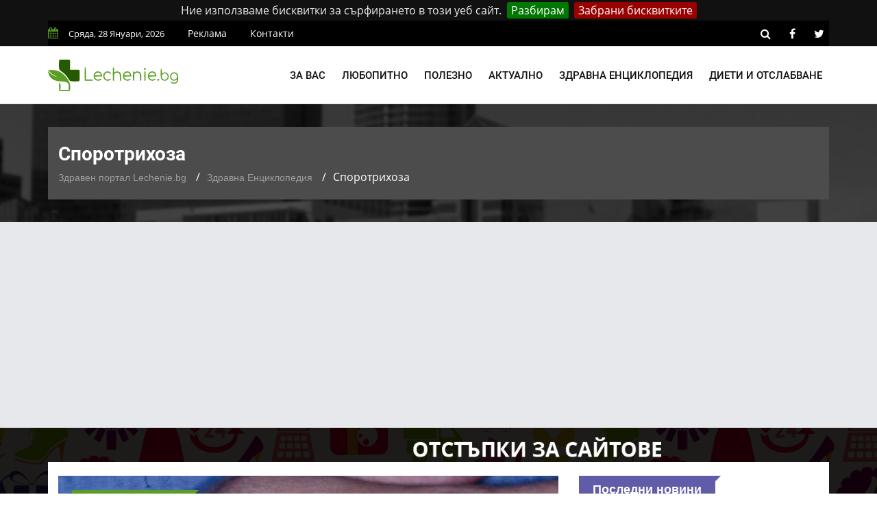

--- FILE ---
content_type: text/html; charset=UTF-8
request_url: https://lechenie.bg/sporotrihoza
body_size: 12228
content:
<!doctype html>
        <html class="no-js" lang="bg">
        <head>
			<link rel="preload" href="https://lechenie.bg/css/combined.css?v=01" as="style">
            <link rel="stylesheet" href="https://lechenie.bg/css/combined.css?v=01">
            <meta charset="utf-8">
            <meta http-equiv="x-ua-compatible" content="ie=edge">
            <base href="https://lechenie.bg/">
            
    <title>ᐉ Споротрихоза &mdash; Lechenie.bg</title>
    <meta name="description" content="Къде най-често се открива гъбичката Sporothrix schenckii, причинител на заболяването споротрихоза? - научете с Lechenie.bg">
    <link rel="canonical" href="https://lechenie.bg/sporotrihoza">
	<meta property="og:title" content="Споротрихоза &mdash; Lechenie.bg">
	<meta property="og:description" content="Споротрихоза представлява кожна инфекция, причинена от гъбичките Sporothrix schenckii. Този инфекциозен организъм е много близък до този, който се съд">
	<meta property="og:site_name" content="Lechenie.bg">
	<meta property="og:locale" content="bg_BG">
	<meta property="og:type" content="article">
	<meta property="og:url" content="https://lechenie.bg/sporotrihoza">
	<meta property="og:image" content="https://lechenie.bg/files/730x480/lechenie-sporotrihoza-730x480.jpg">
	<meta property="og:updated_time" content="2018-12-27T10:47:32+02:00">
	<meta property="fb:app_id" content="322814328336682">
	<meta property="article:publisher" content="https://www.facebook.com/Lechenie.bg/">
	<meta property="article:section" content="Здравна Енциклопедия">
	<meta property="article:published_time" content="2014-10-14T13:29:16+03:00">
	<meta property="article:modified_time" content="2018-12-27T10:47:32+02:00">
	<meta name="twitter:card" content="summary_large_image">
	<meta name="twitter:description" content="Споротрихоза представлява кожна инфекция, причинена от гъбичките Sporothrix schenckii. Този инфекциозен организъм е много близък до този, който се съд">
	<meta name="twitter:title" content="Споротрихоза &mdash; Lechenie.bg">
	<meta name="twitter:site" content="@LechenieBG">
	<meta name="twitter:image" content="https://lechenie.bg/files/730x480/lechenie-sporotrihoza-730x480.jpg">
	<meta name="twitter:creator" content="@LechenieBG">

            <meta name="viewport" content="width=device-width, initial-scale=1">
            <link rel="shortcut icon" type="image/x-icon" href="https://lechenie.bg/favicon.png">
            <script> (function(i,s,o,g,r,a,m){i['GoogleAnalyticsObject']=r;i[r]=i[r]||function(){ (i[r].q=i[r].q||[]).push(arguments)},i[r].l=1*new Date();a=s.createElement(o), m=s.getElementsByTagName(o)[0];a.async=1;a.src=g;m.parentNode.insertBefore(a,m) })(window,document,'script','//www.google-analytics.com/analytics.js','ga'); ga('create', 'UA-53152546-1', 'auto'); ga('send', 'pageview'); setTimeout("ga('send','event','Time','30 seconds')",30000); </script>
			<script async src="//pagead2.googlesyndication.com/pagead/js/adsbygoogle.js"></script>
			<script>
				 (adsbygoogle = window.adsbygoogle || []).push({
					 google_ad_client: "ca-pub-1711897247304921",
					 enable_page_level_ads: true
				});
			</script>
				
    </head>
    <body>
    <!--[if lt IE 8]>
    <p class="browserupgrade">Използвате
        <strong>остарял</strong> браузър. Моля
        <a href="https://browsehappy.com/">обновете браузъра си</a>, за да подобрите преживяването си.
    </p>
    <![endif]-->
    <div class="mask"></div>
    <div id="wrapper">
    <div class="ads-mobile-box">
    <label class="main">
        <span class="tag-value">
            <a href="https://promocode.bg/" target="_blank"><img src="https://lechenie.bg//img/banner/promocode.jpg" class="imagecovidads" alt="ПРОМО КОДОВЕ ЗА ОТСТЪПКИ"/></a>
        </span>
        <div class="close1">X ЗАТВОРИ</div>
    </label>
</div>

<header>
        <div id="header-layout2" class="header-style7">
            <div class="header-top-bar">
                <div class="top-bar-top bg-primarytextcolor border-bottom" >
                    <div class="container" style="background-color: #000;padding: 0;">
                        <div class="row">
                            <div class="col-lg-8 col-md-12">
                                <ul class="news-info-list text-center--md">
                                    <li><i class="fa fa-calendar" aria-hidden="true"></i><span id="current_date"></span></li>
                                    <li><a href="/reklama">Реклама</a></li>
									<li><a href="/contact">Контакти</a></li>
                                </ul>
                            </div>
                            <div class="col-lg-4 d-none d-lg-block">
                                <ul class="header-social">
                                    <li><a rel="nofollow" href="https://lechenie.bg/search/#" class="search-button-social"><i class="fa fa-search" aria-hidden="true"></i></a></li>
                                    <li><a rel="nofollow" href="https://www.facebook.com/Lechenie.bg/" target="_blank" title="facebook"><i class="fa fa-facebook" aria-hidden="true"></i></a></li>
                                    <li><a rel="nofollow" href="https://twitter.com/lecheniebg" target="_blank" title="twitter"><i class="fa fa-twitter" aria-hidden="true"></i></a></li>
                                </ul>
                            </div>
                        </div>
                    </div>
                </div>
            </div>
            <div class="main-menu-area bg-menu border-bottom" id="sticker">
                <div class="container" style="padding: 0;">
                    <div class="row no-gutters d-flex align-items-center">
                        <div class="col-lg-2 col-md-2 d-none d-lg-block">
                            <div class="logo-area">
                                <a href="https://lechenie.bg/" class="img-fluid">
                                    <img src="https://lechenie.bg/img/logo.svg" alt="Lechenie.bg - български здравен портал" class="img-fluid">
                                </a>
                            </div>
                        </div>
                        <div class="col-lg-10 d-none d-lg-block position-static min-height-none">
                            <div class="ne-main-menu">
                                <nav id="dropdown">
                                    <ul>
                                                                                    <li>
                                                <a href="#">За вас</a>
                                                                                                    <ul class="ne-dropdown-menu">
                                                                                                                    <li><a href="/za-jenata">За жената</a></li>
                                                                                                                    <li><a href="/za-myja">За мъжа</a></li>
                                                                                                                    <li><a href="/za-deteto">За детето</a></li>
                                                                                                                    <li><a href="/za-bebeto">За бебето</a></li>
                                                                                                            </ul>
                                                                                            </li>
                                                                                    <li>
                                                <a href="/lubopitno">Любопитно</a>
                                                                                            </li>
                                                                                    <li>
                                                <a href="/polezno">Полезно</a>
                                                                                            </li>
                                                                                    <li>
                                                <a href="/aktualno">Актуално</a>
                                                                                            </li>
                                                                                    <li>
                                                <a href="/zdravna-enciklopedia">Здравна енциклопедия</a>
                                                                                                    <ul class="ne-dropdown-menu">
                                                                                                                    <li><a href="/hrani">Храни</a></li>
                                                                                                            </ul>
                                                                                            </li>
                                                                                    <li>
                                                <a href="/dieti-otslabvane">Диети и отслабване</a>
                                                                                            </li>
                                                                            </ul>
                                </nav>
                            </div>
                        </div>
                    </div>
                </div>
            </div>
        </div>
    </header>
            <section class="breadcrumbs-area">
        <div class="container">
            <div class="breadcrumbs-content">
                <h1>Споротрихоза</h1>
                <ul>
                    <li><a href="https://lechenie.bg/">Здравен портал Lechenie.bg</a></li>
                    <li><a href="https://lechenie.bg/zdravna-enciklopedia">Здравна Енциклопедия</a></li>
                    <li>Споротрихоза</li>
                </ul>
                <script type="application/ld+json">
                    {
                        "@context": "https://schema.org",
                        "@type": "BreadcrumbList",
                        "itemListElement": [
                            {
                                "@type": "ListItem",
                                "position": 1,
                                "name": "Здравен портал Lechenie.bg",
                                "item": "https://lechenie.bg/"
                            },
                            {
                                "@type": "ListItem",
                                "position": 2,
                                "name": "Здравна Енциклопедия",
                                "item": "https://lechenie.bg/zdravna-enciklopedia"
                            },
                            {
                                "@type": "ListItem",
                                "position": 3,
                                "name": "Споротрихоза",
                                "item": "https://lechenie.bg/sporotrihoza"
                            }
                        ]
                    }
                </script>
                <script type="application/ld+json">{
                        "@context": "http://schema.org",
                        "@type": "NewsArticle",
                        "mainEntityOfPage": "https://lechenie.bg/sporotrihoza",
                        "image": "https://lechenie.bg/files/730x480/lechenie-sporotrihoza-730x480.jpg",
                        "headline": "Споротрихоза",
                        "author": {
							"@type" : "Person",
							"name" : "И. Шиндаров",
							"url" : "https://lechenie.bg/p-stilyanov"
						},
                        "publisher": {
                            "@type": "Organization",
                            "name": "Lechenie.bg",
                            "logo": {
                                "@type": "imageObject",
                                "url": "https://lechenie.bg/img/logo.png"
                            }
                        },
                        "datePublished": "2014-10-14T13:29:16+03:00",
                        "dateModified": "2018-12-27T10:47:32+02:00"
                    }
                </script>
                <script type="application/ld+json">{
                        "@context":"http://schema.org",
                        "@type":"CreativeWorkSeries",
                        "name":"Споротрихоза",
                        "aggregateRating":{
                            "@type":"aggregateRating",
                            "ratingValue":"4.29",
                            "bestRating":"5",
                            "worstRating":"1",
                            "reviewCount":"65"
                        }
                    }
                </script>
            </div>
        </div>
    </section>
    <section class="bg-body section-space-less30" id="ena">
        <div class="container">
            <div class="row">
                <div class="col-lg-8 col-md-12 mb-30">
                    <div class="news-details-layout1">
                        <div class="position-relative mb-30">
                            <img src="https://lechenie.bg/files/730x480/lechenie-sporotrihoza-730x480.jpg" alt="Споротрихоза" class="img-fluid">
                            <div class="topic-box-top-sm">
                                <div class="topic-box-sm color-cinnabar mb-20">Здравна Енциклопедия</div>
                            </div>
                        </div>
                        <ul class="post-info-dark mb-30">
                            <li>от <a rel="author" href="https://lechenie.bg/p-stilyanov">И. Шиндаров</a></li>
                            <li><i class="fa fa-calendar" aria-hidden="true"></i> 14.10.2014 13:29</li>
                            <li><i class="fa fa-eye" aria-hidden="true"></i> 8032</li>
							<li class="fb-like"><div class="fb-like" data-href="https://www.facebook.com/Lechenie.bg/" data-layout="button_count" data-action="like" data-size="small" data-show-faces="false" data-share="false"></div></li>
                        </ul>
                        							<div class="toc-panel accordion" id="accordionPanel">
							<p class="toc-heading" id="collapseHeading" data-toggle="collapse" data-target="#collapseContent" aria-expanded="false" aria-controls="collapseContent">Съдържание:</p>
<ol id="collapseContent" class="collapse show" aria-labelledby="collapseHeading" data-parent="#accordionPanel"><li><a class="toc-jump-link" href="https://lechenie.bg/sporotrihoza#kakvi-sa-simptomite" title="Какви са симптомите?">Какви са симптомите?</a></li><li><a class="toc-jump-link" href="https://lechenie.bg/sporotrihoza#lechenie-na-sporotrihoza" title="Лечение на споротрихоза">Лечение на споротрихоза</a></li></ol></div>

						                        <div class="post-content">
                            <p><strong>Споротрихоза</strong> <strong>представлява кожна инфекция</strong>, причинена от гъбичките Sporothrix schenckii. Този инфекциозен организъм е много близък до този, който се съдържа в остарелия хляб или маята, която се използва за приготвяне на бира.</p>
<p>Също така гъбичката се открива най-често в тръните на розовите храсти, сеното, торфения мъх, клоните и почвата.</p>
<p>Следователно инфекция по-често засяга градинарите, фермерите и изобщо хората, боравещи с рози, мъх, сено и почва. Понякога животни като<strong> кучета или коне могат да се заразят.</strong></p>
<p>Заболяването често се обозначава от по-старите автори като болест на хората, боравещи с рози, защото неговата честота е била по-висока сред хора, които живеят в близост до растящи рози.</p>
<p>Това се дължи на обстоятелството, че гъбичките най-често са по тръните на розата и в тора и в почвата, които се използват за култивирането на тези растения. И лесно проникват в кожата на човека през раничките, които правят розовите тръни.</p>
<h3 id="kakvi-sa-simptomite">Какви са симптомите?</h3>
<p>След като <strong>гъбичните конидии</strong> /спори/ проникнат в кожата чрез нараняванията, предизвикани от тръни, одрасквания или по друг начин, възможно е да е необходими от няколко дни до месеци на инфекциозните организми да предизвикат инфекция.</p>
<p>Първият симптом е появата на твърда подутина /възел/, чиито цвят може да варира от розов до почти лилав. Възелът обикновено<strong> е безболезнен и само леко чувствителен.</strong></p>
<p>С течение на времето подутината може да се развие в отворена рана /язва/, от които може да изтича бистра течност. В други случаи могат да се образуват мицетоми.</p>
<p>Мицетомите са местата, в които от лимфата през синусните пътища изтичат гранули, в които се съдържат организмите причиняващи инфекцията.</p>
<p>Нелекувани язвата и възела могат да станат хронични и да не се променят с течение на години. В около 60% от случаите гъбичката се разпространява по лимфните възли.</p>
<p>С течение на времето се появяват нови подутини по заразената ръка или крак. Този процес може да продължи с години. В много редки случаи, инфекцията може да се разпространи и да засегне и други части на тялото.</p>
<p>Гъбичката може да инфектира ставите, костите, белите дробове и тъканите около мозъка /гъбичен менингит/. За щастие, толкова генерализирана гъбична инфекция се развива само при хора със супресирана имунна система. Но при тези случаи заболяването застрашава живота и е много трудно за лечение.</p>
<p><strong>Симптомите са прогресивни</strong>. Първоначалните места на инфекцията не са видими. С напредването на инфекцията се развиват и лезии, които са разположени по последователно по една линия и лимфните канали се заразяват.</p>
<h3 id="lechenie-na-sporotrihoza">Лечение на споротрихоза</h3>
<p>Лечението зависи от това доколко се е разпространила гъбичката в тялото на заразения и общото му здравословно състояние.</p>
<p>• <strong>Когато инфекцията е само по кожата</strong> – традиционно се <strong>лекуват с наситен разтвор на калиев йодид</strong> и това лекарство се прилага 3 пъти дневно в продължение на 3 до 6 месеца, докато всички лезии изчезнат. Кожни инфекции могат да бъдат лекувани с интраконазол до 6 месеца.</p>
<p>• <strong>Инфекция на костите и ставите</strong> – те са много трудни за лечение и рядко се повлияват от действието на калиев йодид. Интраконазол често се използва за лечение в продължение на няколко месеца или дори до 1 година.</p>
<p>Медикаментът амфотерицин се прилага също, но може се приема само венозно. Но това лекарствено средство има</p>
<p>повече странични ефекти и може да се наложи да се прилага в продължение на много месеци.</p>
<p>• В литературата се споменават и <strong>алтернативни методи за лечение</strong> – фунгицидни билки като смирна, масло от чаено дърво, екстракт от цитросуви семена, зехтин и чесън, се прилагат директно към заразената кожа. Въпреки че само се предполага за ефекта на тези билки, все пак има и няколко проучвания, които го потвърждават.</p>

                        </div>
                        <div class="post-share-area nopadding-left float-left mb-20 col-5">
                            <p>Помогни на приятел да бъде здрав!</p>
                            <div class="rating" id="rating">
                                <div class="rateit rateit-font" data-rateit-resetable="false"
                                     data-rateit-ispreset="true" data-rateit-mode="font" data-rateit-readonly="false"
                                     data-rateit-min="0" data-rateit-value="4.29" data-rateit-step="0.5" data-rateit-max="5" data-newsid="431">
                                </div>
                                <span class="avg">4.29</span>
                                <span class="num">65</span>
                                <div id="response"> </div>

                            </div>
                            <ul class="social-default item-inline">
                                <li><a rel="nofollow" href="https://www.facebook.com/sharer/sharer.php?u=https://lechenie.bg/sporotrihoza" target="_blank" class="facebook"><i class="fa fa-facebook" aria-hidden="true"></i> Facebook</a></li>
                                <li><a rel="nofollow" href="https://twitter.com/share?text=%D0%A1%D0%BF%D0%BE%D1%80%D0%BE%D1%82%D1%80%D0%B8%D1%85%D0%BE%D0%B7%D0%B0&url=https://lechenie.bg/sporotrihoza" target="_blank" class="twitter"><i class="fa fa-twitter" aria-hidden="true"></i> Twitter</a></li>
                            </ul>
                        </div>
                        <div class="report-article-wrapper">
                            <div class="col-7 float-left report-article">
                                <div class="report-article-heading">Открихте проблем/неточност в текста?</div>
                                <div class="report-article-description">Докладвайте за повече качествено съдържание!</div>
                                <div class="report-article-button"><button type="button" class="btn btn-warning btn-lg"><i class="fa fa-exclamation-triangle"></i> Докладвай нередност</button></div>
                            </div>
                            <div class="col-7 float-right report-article-form" id="report-article-form">
                                <form>
                                    <div class="report-article-heading">Докладвай проблем в текста</div>
                                    <div class="report-article-description">Опишете проблема в свободен текст:</div>
                                    <textarea class="form-control" name="text" rows="6"></textarea>
                                    <div class="g-recaptcha" data-sitekey="6LcdpowUAAAAACirQpWEUjL08LL6tMEZeGxfVl3s"></div>
                                    <div class="report-article-button">
                                        <button type="button" class="btn btn-warning btn-lg submitb">Докладвай</button>
                                        <button type="button" class="btn btn-secondary btn-lg closeb">Затвори</button>
                                    </div>
                                    <input type="hidden" name="news_id" value="431">
                                    <input type="hidden" name="token" value="aTXPKdO5b93vBjGg0WTZL01EuF_W3D9fA8uVO2vH8Fs" />
                                </form>
                            </div>
                        </div>
                        <div class="clearfix"></div>
                        						<div class="related-post item-box-light-lg mb-30" style="background-image: none;">
                                    <div class="topic-border color-cod-gray mb-30 width-100">
                                        <div class="topic-box-lg color-cod-gray">Подобни статии</div>
                                    </div>
                                    <div class="ne-carousel nav-control-top2 color-cod-gray" data-loop="true" data-items="3" data-margin="15" data-autoplay="true"
                                        data-autoplay-timeout="5000" data-smart-speed="2000" data-dots="false" data-nav="true"
                                        data-nav-speed="false" data-r-x-small="1" data-r-x-small-nav="true" data-r-x-small-dots="false"
                                        data-r-x-medium="2" data-r-x-medium-nav="true" data-r-x-medium-dots="false" data-r-small="2"
                                        data-r-small-nav="true" data-r-small-dots="false" data-r-medium="2" data-r-medium-nav="true"
                                        data-r-medium-dots="false" data-r-Large="3" data-r-Large-nav="true" data-r-Large-dots="false">
										                                        <div class="position-relative">
										<a href="https://lechenie.bg/sok-ot-nar-zashto-e-polezen-za-zdraveto">
                                            <div class="img-scale-animate mb-20">
                                                <img src="https://lechenie.bg/files/210x145/sok-ot-nar-zashto-e-polezen-za-zdraveto-210x145.jpg" alt="Сок от нар" class="img-fluid width-100">
                                                <div class="topic-box-top-xs">
                                                    <div class="topic-box-sm color-cod-gray mb-20">Здравна Енциклопедия</div>
                                                </div>
                                            </div>
                                            <div class="bg-body" style="background-image: none;">
                                                <div class="h3 title-medium-dark size-sm mb-none">Сок от нар: Защо е полезен за здравето</div>
                                            </div>
											</a>
                                        </div>
										                                    </div>
                                </div>
																<div class="author-info p-35-r mb-50 border-all">
                            <div class="media media-none-xs">
                                <a rel="author" href="https://lechenie.bg/p-stilyanov">
                                    <img src="https://lechenie.bg/files/130x130/image-130x130.jpeg" alt="И. Шиндаров" class="img-fluid rounded-circle"></a>
                                <div class="media-body pt-10 media-margin30">
                                    <a rel="author" href="https://lechenie.bg/p-stilyanov"><div class="h3 size-lg mb-5">И. Шиндаров</div></a>
                                    <p class="mb-15">Възпитаник на Шуменския Университет &quot;Епископ Константин Преславски&quot;. Проявява огромен интерес към всякакви медицински и здравни теми, най-видните от които е свързан със сексуалното образование и здраве.</p>
                                </div>
                            </div>
                        </div>
						<div class="row no-gutters divider blog-post-slider mt-20">
                            <div class="col-lg-6 col-md-6 col-sm-6 col-6">
                                								<i class="fa fa-angle-left" aria-hidden="true"></i>
                                <span class="prev-article">Предишна публикация</span>
                                <a title="Ангиоедем - научи повече с Lechenie.bg" href="https://lechenie.bg/angioedem"><div class="h3 title-medium-dark pr-50 prev_news_link">Ангиоедем</div></a>
                                                            </div>
                            <div class="col-lg-6 col-md-6 col-sm-6 col-6 text-right">
                                								<i class="fa fa-angle-right" aria-hidden="true"></i>
                                <span class="next-article">Следваща публикация</span>
                                <a title="Сок от нар: Защо е полезен за здравето - научи повече с Lechenie.bg" href="https://lechenie.bg/sok-ot-nar-zashto-e-polezen-za-zdraveto" class="next-article"><div class="h3 title-medium-dark pl-50 next_news_link">Сок от нар: Защо е полезен за здравето</div></a>
                                                            </div>
                        </div>
                    </div>
                </div>
                <div class="ne-sidebar sidebar-break-md col-lg-4 col-md-12">
                     <div class="sidebar-box">
        <div class="topic-border color-scampi mb-5">
            <div class="topic-box-lg color-scampi">Последни новини</div>
        </div>
        <div class="row">
                        <div class="col-lg-6 col-md-6 col-sm-6 col-6">
			<a href="https://lechenie.bg/sok-ot-nar-zashto-e-polezen-za-zdraveto">
                <div class="mt-25">
                    <img src="https://lechenie.bg/files/160x112/sok-ot-nar-zashto-e-polezen-za-zdraveto-160x112.jpg" alt="Сок от нар: Защо е полезен за здравето" class="img-fluid mb-10 width-100">
                    <div class="h3 title-medium-dark size-md mb-none">
                        Сок от нар: Защо е полезен за здравето
                    </div>
                </div>
			</a>
            </div>
                        <div class="col-lg-6 col-md-6 col-sm-6 col-6">
			<a href="https://lechenie.bg/enterokoki-morfologia-infektsii-i-lechenie">
                <div class="mt-25">
                    <img src="https://lechenie.bg/files/160x112/enterokoki-morfologia-infektsii-i-lechenie-160x112.jpg" alt="Ентерококи – морфология, инфекции и лечение" class="img-fluid mb-10 width-100">
                    <div class="h3 title-medium-dark size-md mb-none">
                        Ентерококи – морфология, инфекции и лечение
                    </div>
                </div>
			</a>
            </div>
                        <div class="col-lg-6 col-md-6 col-sm-6 col-6">
			<a href="https://lechenie.bg/senki-pod-ochite-pri-detsata-prichini-vazmozhni-problemi-i-reshenia">
                <div class="mt-25">
                    <img src="https://lechenie.bg/files/160x112/senki-pod-ochite-pri-detsata-prichini-vazmozhni-problemi-i-reshenia-160x112.jpg" alt="Сенки под очите при децата: Причини, възможни проблеми и решения" class="img-fluid mb-10 width-100">
                    <div class="h3 title-medium-dark size-md mb-none">
                        Сенки под очите при децата: Причини, възможни проблеми и решения
                    </div>
                </div>
			</a>
            </div>
                        <div class="col-lg-6 col-md-6 col-sm-6 col-6">
			<a href="https://lechenie.bg/disleksia-sashtnost-diagnostika-i-interventsii">
                <div class="mt-25">
                    <img src="https://lechenie.bg/files/160x112/disleksia-sashtnost-diagnostika-i-interventsii-160x112.jpg" alt="Дислексия: Същност, диагностика и интервенции" class="img-fluid mb-10 width-100">
                    <div class="h3 title-medium-dark size-md mb-none">
                        Дислексия: Същност, диагностика и интервенции
                    </div>
                </div>
			</a>
            </div>
                        <div class="col-lg-6 col-md-6 col-sm-6 col-6">
			<a href="https://lechenie.bg/kangen-voda-alkalniyat-balans-na-organizma">
                <div class="mt-25">
                    <img src="https://lechenie.bg/files/160x112/kangen-voda-alkalniyat-balans-na-organizma-160x112.jpg" alt="Канген вода: Алкалният баланс на организма" class="img-fluid mb-10 width-100">
                    <div class="h3 title-medium-dark size-md mb-none">
                        Канген вода: Алкалният баланс на организма
                    </div>
                </div>
			</a>
            </div>
                        <div class="col-lg-6 col-md-6 col-sm-6 col-6">
			<a href="https://lechenie.bg/studova-alergia-nevidimiyat-zimen-vrag-na-kozhata">
                <div class="mt-25">
                    <img src="https://lechenie.bg/files/160x112/studova-alergia-nevidimiyat-zimen-vrag-na-kozhata-160x112.jpg" alt="Студова алергия: Невидимият зимен враг на кожата" class="img-fluid mb-10 width-100">
                    <div class="h3 title-medium-dark size-md mb-none">
                        Студова алергия: Невидимият зимен враг на кожата
                    </div>
                </div>
			</a>
            </div>
                        <div class="col-lg-6 col-md-6 col-sm-6 col-6">
			<a href="https://lechenie.bg/div-yam-prirodna-podkrepa-za-hormonalen-balans">
                <div class="mt-25">
                    <img src="https://lechenie.bg/files/160x112/div-yam-prirodna-podkrepa-za-hormonalen-balans-160x112.jpg" alt="Див Ям: Природна подкрепа за хормонален баланс" class="img-fluid mb-10 width-100">
                    <div class="h3 title-medium-dark size-md mb-none">
                        Див Ям: Природна подкрепа за хормонален баланс
                    </div>
                </div>
			</a>
            </div>
                        <div class="col-lg-6 col-md-6 col-sm-6 col-6">
			<a href="https://lechenie.bg/kakvi-sa-polzite-ot-selena-i-kakvi-hrani-tryabva-da-konsumirame">
                <div class="mt-25">
                    <img src="https://lechenie.bg/files/160x112/kakvi-sa-polzite-ot-selena-i-kakvi-hrani-tryabva-da-konsumirame-160x112.jpg" alt="Какви са ползите от селена и какви храни трябва да консумираме" class="img-fluid mb-10 width-100">
                    <div class="h3 title-medium-dark size-md mb-none">
                        Какви са ползите от селена и какви храни трябва да консумираме
                    </div>
                </div>
			</a>
            </div>
                        <div class="col-lg-6 col-md-6 col-sm-6 col-6">
			<a href="https://lechenie.bg/istoricheskite-lichnosti-i-tehnite-skriti-diagnozi">
                <div class="mt-25">
                    <img src="https://lechenie.bg/files/160x112/istoricheskite-lichnosti-i-tehnite-skriti-diagnozi-160x112.jpg" alt="Историческите личности и техните скрити диагнози" class="img-fluid mb-10 width-100">
                    <div class="h3 title-medium-dark size-md mb-none">
                        Историческите личности и техните скрити диагнози
                    </div>
                </div>
			</a>
            </div>
                        <div class="col-lg-6 col-md-6 col-sm-6 col-6">
			<a href="https://lechenie.bg/kakvo-predstavlyava-deliriumat-i-kakvo-e-negovoto-lechenie">
                <div class="mt-25">
                    <img src="https://lechenie.bg/files/160x112/kakvo-predstavlyava-deliriumat-i-kakvo-e-negovoto-lechenie-160x112.jpg" alt="Какво представлява делириумът и какво е неговото лечение" class="img-fluid mb-10 width-100">
                    <div class="h3 title-medium-dark size-md mb-none">
                        Какво представлява делириумът и какво е неговото лечение
                    </div>
                </div>
			</a>
            </div>
                        <div class="col-lg-6 col-md-6 col-sm-6 col-6">
			<a href="https://lechenie.bg/tezhestta-na-novoto-nachalo-vsichko-za-sledrodilnata-depresia">
                <div class="mt-25">
                    <img src="https://lechenie.bg/files/160x112/tezhestta-na-novoto-nachalo-vsichko-za-sledrodilnata-depresia-160x112.jpg" alt="Тежестта на новото начало: Всичко за следродилната депресия" class="img-fluid mb-10 width-100">
                    <div class="h3 title-medium-dark size-md mb-none">
                        Тежестта на новото начало: Всичко за следродилната депресия
                    </div>
                </div>
			</a>
            </div>
                        <div class="col-lg-6 col-md-6 col-sm-6 col-6">
			<a href="https://lechenie.bg/bolest-na-tseluvkata-kakvo-tryabva-da-znaete">
                <div class="mt-25">
                    <img src="https://lechenie.bg/files/160x112/bolest-na-tseluvkata-kakvo-tryabva-da-znaete-160x112.jpg" alt="Болест на целувката: Какво трябва да знаете" class="img-fluid mb-10 width-100">
                    <div class="h3 title-medium-dark size-md mb-none">
                        Болест на целувката: Какво трябва да знаете
                    </div>
                </div>
			</a>
            </div>
                    </div>
    </div>
 <div class="sidebar-box">
    <div class="topic-border color-scampi mb-5">
        <div class="topic-box-lg color-scampi">Партньори</div>

    </div>
    <div class="row">
        <div class="col-lg-12 col-md-12 col-sm-12 col-12">
            <ul class="sidebar-partners">
                                    <li>
                        <a title="Кодове за отстъпки и промоции – PromoCode.bg" href="https://promocode.bg/" target="_blank">Промо кодове за намаления от PromoCode.bg</a>
                    </li>
                                    <li>
                        <a title="Протеини на ниски цени от workout.bg" href="https://workout.bg/proteini-ceni" target="_blank">https://workout.bg/proteini-ceni</a>
                    </li>
                                    <li>
                        <a title="Добро химическо чистене в София - DryClean.bg" href="https://dryclean.bg/" target="_blank">https://dryclean.bg/</a>
                    </li>
                                    <li>
                        <a title="Парфюми, козметика и гримове  от ELINOR.bg" href="https://elinor.bg/products/kozmetika" target="_blank">Оригинална козметика от ELINOR.bg</a>
                    </li>
                            </ul>
        </div>
    </div>
</div>
                    <a title = "Раници и чанти на изгодни цени от Ranici.online" href = "https://ranici.online/" target = "_blank"><img src = "https://lechenie.bg/img/ranici-online-banner.png" alt = "Магазин за раници и чанти - Ranici.Online" /></a>
                    </div>
                </div>
            </div>
    </section>
    <footer>
                <div class="footer-area-top">
                    <div class="container" style="background-color: #000;">
                        <div class="row">
                            <div class="col-lg-12 col-md-12 col-sm-12">
                                <div class="footer-box">
                                    <img alt="Lechenie.bg - Българският здравен портал" class="img-fluid col-12 col-lg-4" src="https://lechenie.bg/img/logo.svg">
									<ul class="footer-categories">
																					<li class="col-6 col-lg-3 float-left nopadding-right"><a title="Любопитни факти за здравето" href="https://lechenie.bg/lubopitno">Любопитно</a></li>
																					<li class="col-6 col-lg-3 float-left nopadding-right"><a title="Полезни здравословни съвети" href="https://lechenie.bg/polezno">Полезно</a></li>
																					<li class="col-6 col-lg-3 float-left nopadding-right"><a title="Здравна Енциклопедия и Статии" href="https://lechenie.bg/zdravna-enciklopedia">Здравна Енциклопедия</a></li>
																					<li class="col-6 col-lg-3 float-left nopadding-right"><a title="За жената" href="https://lechenie.bg/za-jenata">За жената</a></li>
																					<li class="col-6 col-lg-3 float-left nopadding-right"><a title="За мъжа" href="https://lechenie.bg/za-myja">За мъжа</a></li>
																					<li class="col-6 col-lg-3 float-left nopadding-right"><a title="За детето" href="https://lechenie.bg/za-deteto">За детето</a></li>
																					<li class="col-6 col-lg-3 float-left nopadding-right"><a title="За бебето" href="https://lechenie.bg/za-bebeto">За бебето</a></li>
																					<li class="col-6 col-lg-3 float-left nopadding-right"><a title="Диети и Отслабване за Мъже и Жени" href="https://lechenie.bg/dieti-otslabvane">Диети и Отслабване</a></li>
																					<li class="col-6 col-lg-3 float-left nopadding-right"><a title="Зачатие и проблеми при забременяване" href="https://lechenie.bg/zachatie">Зачатие</a></li>
																					<li class="col-6 col-lg-3 float-left nopadding-right"><a title="Бременност Проблеми Причини Съвети" href="https://lechenie.bg/bremennost">Бременност</a></li>
																					<li class="col-6 col-lg-3 float-left nopadding-right"><a title="Раждане съвети за преди и след" href="https://lechenie.bg/razhdane">Раждане</a></li>
																					<li class="col-6 col-lg-3 float-left nopadding-right"><a title="Кърмене полезни съвети за майки" href="https://lechenie.bg/karmene">Кърмене</a></li>
																					<li class="col-6 col-lg-3 float-left nopadding-right"><a title="Съвети при отглеждане на бебе" href="https://lechenie.bg/bebe">Бебе</a></li>
																					<li class="col-6 col-lg-3 float-left nopadding-right"><a title="Секс и интимни болести и проблеми" href="https://lechenie.bg/seks">Секс</a></li>
																					<li class="col-6 col-lg-3 float-left nopadding-right"><a title="Алтернативна медицина при болести" href="https://lechenie.bg/alternativna-meditsina">Алтернативна медицина</a></li>
																					<li class="col-6 col-lg-3 float-left nopadding-right"><a title="Красота и грижа за външния вид" href="https://lechenie.bg/krasota">Красота</a></li>
																					<li class="col-6 col-lg-3 float-left nopadding-right"><a title="Лайфстайл съвети за мъже и жени" href="https://lechenie.bg/lifestyle">Лайфстайл</a></li>
																					<li class="col-6 col-lg-3 float-left nopadding-right"><a title="Хомеопатия съвети за домашно лечение" href="https://lechenie.bg/homeopatia">Хомеопатия</a></li>
																					<li class="col-6 col-lg-3 float-left nopadding-right"><a title="Дентално здраве и зъболечение" href="https://lechenie.bg/dentalno-zdrave">Дентално здраве</a></li>
																					<li class="col-6 col-lg-3 float-left nopadding-right"><a title="Диабет - как да се предпазим, симптоми и лечение" href="https://lechenie.bg/diabet">Диабет</a></li>
																					<li class="col-6 col-lg-3 float-left nopadding-right"><a title="Алергии видове и лечение с хомеопатия" href="https://lechenie.bg/alergii">Алергии</a></li>
																					<li class="col-6 col-lg-3 float-left nopadding-right"><a title="Спорт и различни видове заболявания" href="https://lechenie.bg/sport">Спорт</a></li>
																					<li class="col-6 col-lg-3 float-left nopadding-right"><a title="Билки за здраве и красота" href="https://lechenie.bg/bilki">Билки</a></li>
																					<li class="col-6 col-lg-3 float-left nopadding-right"><a title="Сън - съвети за спане и безсъние" href="https://lechenie.bg/san">Сън</a></li>
																					<li class="col-6 col-lg-3 float-left nopadding-right"><a title="Стрес симптоми и лечение" href="https://lechenie.bg/stress">Стрес</a></li>
																					<li class="col-6 col-lg-3 float-left nopadding-right"><a title="Психологични проблеми и съвети" href="https://lechenie.bg/psihologia">Психология</a></li>
																					<li class="col-6 col-lg-3 float-left nopadding-right"><a title="Анатомия и проблеми с органите" href="https://lechenie.bg/anatomia">Анатомия</a></li>
																					<li class="col-6 col-lg-3 float-left nopadding-right"><a title="Физиологични проблеми и решения" href="https://lechenie.bg/fiziologia">Физиология</a></li>
																					<li class="col-6 col-lg-3 float-left nopadding-right"><a title="Витамини при здравни проблеми" href="https://lechenie.bg/vitamini">Витамини</a></li>
																					<li class="col-6 col-lg-3 float-left nopadding-right"><a title="Актуално" href="https://lechenie.bg/aktualno">Актуално</a></li>
										                                        <li class="col-6 col-lg-3 float-left nopadding-right"><a title="Форум Lechenie.bg" href="https://forum.lechenie.bg/">Форум Lechenie.bg</a></li>
									</ul>
                                </div>
                            </div>
                        </div>
                    </div>
                </div>
                <div class="footer-area-bottom">
                    <div class="container" style="background-color: #000;">
                        <div class="row">
                            <div class="col-12">
								<div class="col-12 col-lg-4 pull-left">
									<p>Lechenie.bg &copy; 2014-2026 Всички права запазени</p>
								</div>
								<div class="col-12 col-lg-8 text-right pull-right">
									<ul class="footer-links">
										<li class="col-6 col-lg-2 nopadding float-left text-left"><a href="/reklama">Реклама</a></li>
										<li class="col-6 col-lg-2 nopadding float-left text-left"><a href="/contact">Контакти</a></li>
										<li class="col-6 col-lg-3 nopadding float-left text-left"><a href="/terms">Общи условия</a></li>
                                        <li class="col-6 col-lg-3 nopadding float-left text-left"><a href="/personal-data">Лични данни</a></li>
                                        									</ul>
								</div>
                            </div>
                        </div>
                        <div class="row">
                            <div class="col-12">
                                <div class="col-12">
                                    <br>
                                    <p>
                                        <a href="https://gradski.bg">Gradski.bg</a> |
                                        <a href="https://socialni.bg">Socialni.bg</a> |
                                        <a href="https://travelagency.bg/">TravelAgency.bg</a>
                                    </p>
                                    <p>Строго забранено е копирането на материали без позоваване на източника с активна dofollow връзка.<br>Lechenie.BG, както и всеки друг здравен сайт не може да бъде възприеман като алтернатива на консултацията с лекар-специалист.<br> Преди предприемане на каквито и да било действия за лечение, задължително се консултирайте с лекар. <br> <a title="SEO за медии от IDEAMAX.EU" href="https://ideamax.eu/seo-optimizacia-ceni/" target="_blank" rel="noopener">IDEAMAX SEO за медии &amp; портали </a> | <a title="Суперхостинг код за отстъпка - най-добрия постоянен промокод за хостинг услуги в България" href="https://otstapka.bg/superhosting-promo-code/" target="_blank" rel="noopener">Хостинг от Superhosting (КОД: <strong><em>PROMOCODEBG</em></strong>)</a></p>
                                </div>
                            </div>
                        </div>
                    </div>
                </div>
            </footer>

    </div>

            <script src="https://lechenie.bg/js/jquery-2.2.4.min.js" type="text/javascript"></script>
            <script src="https://lechenie.bg/js/jquery.cookiebar.js" type="text/javascript"></script>
            <script type="text/javascript">
                $(document).ready(function(){
                    $.cookieBar({
                        declineButton: true,
                        message: 'Ние използваме бисквитки за сърфирането в този уеб сайт.',
                        acceptButton: true,
                        acceptText: 'Разбирам',
                        acceptFunction: null,
                        declineText: 'Забрани бисквитките',
                        declineFunction: null,
                        autoEnable: true,
                        acceptOnContinue: false,
                        acceptOnScroll: false,
                        acceptAnyClick: false,
                        expireDays: 365,
                        renewOnVisit: false,
                        forceShow: false,
                        effect: 'slide',
                        element: 'body',
                        append: false,
                        fixed: false,
                        bottom: false,
                        zindex: '',
                        domain: 'https://socialni.bg',
                        referrer: 'https://socialni.bg'
                    });
                });
            </script>
            <script src="https://lechenie.bg/js/popper.js" type="text/javascript"></script>
            <script src="https://lechenie.bg/js/bootstrap.min.js " type="text/javascript"></script>
            <script src="https://lechenie.bg/js/jquery.meanmenu.min.js" type="text/javascript"></script>
        <div id="fb-root"></div>
	<script>(function(d, s, id) {
	  var js, fjs = d.getElementsByTagName(s)[0];
	  if (d.getElementById(id)) return;
	  js = d.createElement(s); js.id = id;
	  js.src = 'https://connect.facebook.net/en_US/sdk.js#xfbml=1&version=v3.2&appId=322814328336682&autoLogAppEvents=1';
	  fjs.parentNode.insertBefore(js, fjs);
	}(document, 'script', 'facebook-jssdk'));</script>
    <script src="https://lechenie.bg/vendor/OwlCarousel/owl.carousel.min.js" type="text/javascript"></script>
    <script src="https://lechenie.bg/js/jquery.rateit.min.js" type="text/javascript"></script>
    <script src="https://lechenie.bg/js/highlight.js" type="text/javascript"></script>
    <script type="text/javascript">
        $(function() {
            $('.post-content').highlight({
                node: '<button type="button" class="report-popup">Докладвай нередност/грешка</button>',
                cssClass: 'btn btn-primary',
                minLength: 6,
                maxLength: 500,
            });
        });
    </script>
    <script src='https://www.google.com/recaptcha/api.js?hl=bg'></script>
    <script>
        $('#rating .rateit').bind('rated reset', function (e) {
            var ri = $(this);
            var value = ri.rateit('value');
            var newsId = ri.data('newsid');
            ri.rateit('readonly', true);
            var url = '/votenews';
            $.post(url, {newsId: newsId, value: value}, function (data) {
                if (data.type == "success") {
                    $('#rating .num').html(data.votes);
                    $('#rating .avg').html(data.rating);
                }
                $('#response').html(data.response);
            }, "json");
        });
    </script>
    <script>
        $('.report-article .report-article-button button').click(function() {
            $('.report-article-form').slideDown();
            $('.mask').show();
            $('html, body').animate({
                scrollTop: $('.report-article-form').offset().top-200
            }, 'slow');
        });
        $('.report-article-form .report-article-button button.closeb').click(function() {
            $('.report-article-form').slideUp();
            $('.mask').hide();
            $('html, body').animate({
                scrollTop: $('.report-article-form').offset().top-200
            }, 'slow');
        });
    </script>
    <script>
        $('.report-article-form .report-article-button button.submitb').click(function() {
            $.ajax({
                url: '/reportnews',
                type: 'POST',
                data: $(".report-article-form form").serialize(),
                dataType: 'json',
                beforeSend: function () {
                    $('.report-article-form .alert').remove();
                    $('.report-article-form .report-article-button button.submitb').button('loading');
                },
                complete: function () {
                    $('.report-article-form .report-article-button button.submitb').button('reset');
                },
                success: function (json) {
                    if (json['error']) {
                        $('<div class="alert alert-warning" role="alert">' + json['error'] + '</div>').insertBefore('.report-article-form textarea[name="text"]');
                    }
                    if (json['success']) {
                        $('<div class="alert alert-success" role="alert">' + json['success'] + '</div>').insertBefore('.report-article-form textarea[name="text"]');
                        $('.report-article-form textarea[name="text"]').val('');
                        grecaptcha.reset();
                    }
                },
                error: function (xhr, ajaxOptions, thrownError) {
                    alert(thrownError + "\r\n" + xhr.statusText + "\r\n" + xhr.responseText);
                }
            });
        });
    </script>
            <script src="https://lechenie.bg/js/main.js" type="text/javascript"></script>
    <script>
        $(document).ready(function(){
            $('#ena').on('click', function(e){
                if(e.target.id == 'ena') {
                    window.open('https://promocode.bg/', '_blank');
                }
            });
        });
    </script><script>
        jQuery(function(){
            jQuery(".close1").click(function(){
                jQuery(this).parent().hide();
            });
        });

    </script>
    </body>
</html>


--- FILE ---
content_type: text/html; charset=utf-8
request_url: https://www.google.com/recaptcha/api2/anchor?ar=1&k=6LcdpowUAAAAACirQpWEUjL08LL6tMEZeGxfVl3s&co=aHR0cHM6Ly9sZWNoZW5pZS5iZzo0NDM.&hl=bg&v=N67nZn4AqZkNcbeMu4prBgzg&size=normal&anchor-ms=20000&execute-ms=30000&cb=ygl9zoynzulc
body_size: 49379
content:
<!DOCTYPE HTML><html dir="ltr" lang="bg"><head><meta http-equiv="Content-Type" content="text/html; charset=UTF-8">
<meta http-equiv="X-UA-Compatible" content="IE=edge">
<title>reCAPTCHA</title>
<style type="text/css">
/* cyrillic-ext */
@font-face {
  font-family: 'Roboto';
  font-style: normal;
  font-weight: 400;
  font-stretch: 100%;
  src: url(//fonts.gstatic.com/s/roboto/v48/KFO7CnqEu92Fr1ME7kSn66aGLdTylUAMa3GUBHMdazTgWw.woff2) format('woff2');
  unicode-range: U+0460-052F, U+1C80-1C8A, U+20B4, U+2DE0-2DFF, U+A640-A69F, U+FE2E-FE2F;
}
/* cyrillic */
@font-face {
  font-family: 'Roboto';
  font-style: normal;
  font-weight: 400;
  font-stretch: 100%;
  src: url(//fonts.gstatic.com/s/roboto/v48/KFO7CnqEu92Fr1ME7kSn66aGLdTylUAMa3iUBHMdazTgWw.woff2) format('woff2');
  unicode-range: U+0301, U+0400-045F, U+0490-0491, U+04B0-04B1, U+2116;
}
/* greek-ext */
@font-face {
  font-family: 'Roboto';
  font-style: normal;
  font-weight: 400;
  font-stretch: 100%;
  src: url(//fonts.gstatic.com/s/roboto/v48/KFO7CnqEu92Fr1ME7kSn66aGLdTylUAMa3CUBHMdazTgWw.woff2) format('woff2');
  unicode-range: U+1F00-1FFF;
}
/* greek */
@font-face {
  font-family: 'Roboto';
  font-style: normal;
  font-weight: 400;
  font-stretch: 100%;
  src: url(//fonts.gstatic.com/s/roboto/v48/KFO7CnqEu92Fr1ME7kSn66aGLdTylUAMa3-UBHMdazTgWw.woff2) format('woff2');
  unicode-range: U+0370-0377, U+037A-037F, U+0384-038A, U+038C, U+038E-03A1, U+03A3-03FF;
}
/* math */
@font-face {
  font-family: 'Roboto';
  font-style: normal;
  font-weight: 400;
  font-stretch: 100%;
  src: url(//fonts.gstatic.com/s/roboto/v48/KFO7CnqEu92Fr1ME7kSn66aGLdTylUAMawCUBHMdazTgWw.woff2) format('woff2');
  unicode-range: U+0302-0303, U+0305, U+0307-0308, U+0310, U+0312, U+0315, U+031A, U+0326-0327, U+032C, U+032F-0330, U+0332-0333, U+0338, U+033A, U+0346, U+034D, U+0391-03A1, U+03A3-03A9, U+03B1-03C9, U+03D1, U+03D5-03D6, U+03F0-03F1, U+03F4-03F5, U+2016-2017, U+2034-2038, U+203C, U+2040, U+2043, U+2047, U+2050, U+2057, U+205F, U+2070-2071, U+2074-208E, U+2090-209C, U+20D0-20DC, U+20E1, U+20E5-20EF, U+2100-2112, U+2114-2115, U+2117-2121, U+2123-214F, U+2190, U+2192, U+2194-21AE, U+21B0-21E5, U+21F1-21F2, U+21F4-2211, U+2213-2214, U+2216-22FF, U+2308-230B, U+2310, U+2319, U+231C-2321, U+2336-237A, U+237C, U+2395, U+239B-23B7, U+23D0, U+23DC-23E1, U+2474-2475, U+25AF, U+25B3, U+25B7, U+25BD, U+25C1, U+25CA, U+25CC, U+25FB, U+266D-266F, U+27C0-27FF, U+2900-2AFF, U+2B0E-2B11, U+2B30-2B4C, U+2BFE, U+3030, U+FF5B, U+FF5D, U+1D400-1D7FF, U+1EE00-1EEFF;
}
/* symbols */
@font-face {
  font-family: 'Roboto';
  font-style: normal;
  font-weight: 400;
  font-stretch: 100%;
  src: url(//fonts.gstatic.com/s/roboto/v48/KFO7CnqEu92Fr1ME7kSn66aGLdTylUAMaxKUBHMdazTgWw.woff2) format('woff2');
  unicode-range: U+0001-000C, U+000E-001F, U+007F-009F, U+20DD-20E0, U+20E2-20E4, U+2150-218F, U+2190, U+2192, U+2194-2199, U+21AF, U+21E6-21F0, U+21F3, U+2218-2219, U+2299, U+22C4-22C6, U+2300-243F, U+2440-244A, U+2460-24FF, U+25A0-27BF, U+2800-28FF, U+2921-2922, U+2981, U+29BF, U+29EB, U+2B00-2BFF, U+4DC0-4DFF, U+FFF9-FFFB, U+10140-1018E, U+10190-1019C, U+101A0, U+101D0-101FD, U+102E0-102FB, U+10E60-10E7E, U+1D2C0-1D2D3, U+1D2E0-1D37F, U+1F000-1F0FF, U+1F100-1F1AD, U+1F1E6-1F1FF, U+1F30D-1F30F, U+1F315, U+1F31C, U+1F31E, U+1F320-1F32C, U+1F336, U+1F378, U+1F37D, U+1F382, U+1F393-1F39F, U+1F3A7-1F3A8, U+1F3AC-1F3AF, U+1F3C2, U+1F3C4-1F3C6, U+1F3CA-1F3CE, U+1F3D4-1F3E0, U+1F3ED, U+1F3F1-1F3F3, U+1F3F5-1F3F7, U+1F408, U+1F415, U+1F41F, U+1F426, U+1F43F, U+1F441-1F442, U+1F444, U+1F446-1F449, U+1F44C-1F44E, U+1F453, U+1F46A, U+1F47D, U+1F4A3, U+1F4B0, U+1F4B3, U+1F4B9, U+1F4BB, U+1F4BF, U+1F4C8-1F4CB, U+1F4D6, U+1F4DA, U+1F4DF, U+1F4E3-1F4E6, U+1F4EA-1F4ED, U+1F4F7, U+1F4F9-1F4FB, U+1F4FD-1F4FE, U+1F503, U+1F507-1F50B, U+1F50D, U+1F512-1F513, U+1F53E-1F54A, U+1F54F-1F5FA, U+1F610, U+1F650-1F67F, U+1F687, U+1F68D, U+1F691, U+1F694, U+1F698, U+1F6AD, U+1F6B2, U+1F6B9-1F6BA, U+1F6BC, U+1F6C6-1F6CF, U+1F6D3-1F6D7, U+1F6E0-1F6EA, U+1F6F0-1F6F3, U+1F6F7-1F6FC, U+1F700-1F7FF, U+1F800-1F80B, U+1F810-1F847, U+1F850-1F859, U+1F860-1F887, U+1F890-1F8AD, U+1F8B0-1F8BB, U+1F8C0-1F8C1, U+1F900-1F90B, U+1F93B, U+1F946, U+1F984, U+1F996, U+1F9E9, U+1FA00-1FA6F, U+1FA70-1FA7C, U+1FA80-1FA89, U+1FA8F-1FAC6, U+1FACE-1FADC, U+1FADF-1FAE9, U+1FAF0-1FAF8, U+1FB00-1FBFF;
}
/* vietnamese */
@font-face {
  font-family: 'Roboto';
  font-style: normal;
  font-weight: 400;
  font-stretch: 100%;
  src: url(//fonts.gstatic.com/s/roboto/v48/KFO7CnqEu92Fr1ME7kSn66aGLdTylUAMa3OUBHMdazTgWw.woff2) format('woff2');
  unicode-range: U+0102-0103, U+0110-0111, U+0128-0129, U+0168-0169, U+01A0-01A1, U+01AF-01B0, U+0300-0301, U+0303-0304, U+0308-0309, U+0323, U+0329, U+1EA0-1EF9, U+20AB;
}
/* latin-ext */
@font-face {
  font-family: 'Roboto';
  font-style: normal;
  font-weight: 400;
  font-stretch: 100%;
  src: url(//fonts.gstatic.com/s/roboto/v48/KFO7CnqEu92Fr1ME7kSn66aGLdTylUAMa3KUBHMdazTgWw.woff2) format('woff2');
  unicode-range: U+0100-02BA, U+02BD-02C5, U+02C7-02CC, U+02CE-02D7, U+02DD-02FF, U+0304, U+0308, U+0329, U+1D00-1DBF, U+1E00-1E9F, U+1EF2-1EFF, U+2020, U+20A0-20AB, U+20AD-20C0, U+2113, U+2C60-2C7F, U+A720-A7FF;
}
/* latin */
@font-face {
  font-family: 'Roboto';
  font-style: normal;
  font-weight: 400;
  font-stretch: 100%;
  src: url(//fonts.gstatic.com/s/roboto/v48/KFO7CnqEu92Fr1ME7kSn66aGLdTylUAMa3yUBHMdazQ.woff2) format('woff2');
  unicode-range: U+0000-00FF, U+0131, U+0152-0153, U+02BB-02BC, U+02C6, U+02DA, U+02DC, U+0304, U+0308, U+0329, U+2000-206F, U+20AC, U+2122, U+2191, U+2193, U+2212, U+2215, U+FEFF, U+FFFD;
}
/* cyrillic-ext */
@font-face {
  font-family: 'Roboto';
  font-style: normal;
  font-weight: 500;
  font-stretch: 100%;
  src: url(//fonts.gstatic.com/s/roboto/v48/KFO7CnqEu92Fr1ME7kSn66aGLdTylUAMa3GUBHMdazTgWw.woff2) format('woff2');
  unicode-range: U+0460-052F, U+1C80-1C8A, U+20B4, U+2DE0-2DFF, U+A640-A69F, U+FE2E-FE2F;
}
/* cyrillic */
@font-face {
  font-family: 'Roboto';
  font-style: normal;
  font-weight: 500;
  font-stretch: 100%;
  src: url(//fonts.gstatic.com/s/roboto/v48/KFO7CnqEu92Fr1ME7kSn66aGLdTylUAMa3iUBHMdazTgWw.woff2) format('woff2');
  unicode-range: U+0301, U+0400-045F, U+0490-0491, U+04B0-04B1, U+2116;
}
/* greek-ext */
@font-face {
  font-family: 'Roboto';
  font-style: normal;
  font-weight: 500;
  font-stretch: 100%;
  src: url(//fonts.gstatic.com/s/roboto/v48/KFO7CnqEu92Fr1ME7kSn66aGLdTylUAMa3CUBHMdazTgWw.woff2) format('woff2');
  unicode-range: U+1F00-1FFF;
}
/* greek */
@font-face {
  font-family: 'Roboto';
  font-style: normal;
  font-weight: 500;
  font-stretch: 100%;
  src: url(//fonts.gstatic.com/s/roboto/v48/KFO7CnqEu92Fr1ME7kSn66aGLdTylUAMa3-UBHMdazTgWw.woff2) format('woff2');
  unicode-range: U+0370-0377, U+037A-037F, U+0384-038A, U+038C, U+038E-03A1, U+03A3-03FF;
}
/* math */
@font-face {
  font-family: 'Roboto';
  font-style: normal;
  font-weight: 500;
  font-stretch: 100%;
  src: url(//fonts.gstatic.com/s/roboto/v48/KFO7CnqEu92Fr1ME7kSn66aGLdTylUAMawCUBHMdazTgWw.woff2) format('woff2');
  unicode-range: U+0302-0303, U+0305, U+0307-0308, U+0310, U+0312, U+0315, U+031A, U+0326-0327, U+032C, U+032F-0330, U+0332-0333, U+0338, U+033A, U+0346, U+034D, U+0391-03A1, U+03A3-03A9, U+03B1-03C9, U+03D1, U+03D5-03D6, U+03F0-03F1, U+03F4-03F5, U+2016-2017, U+2034-2038, U+203C, U+2040, U+2043, U+2047, U+2050, U+2057, U+205F, U+2070-2071, U+2074-208E, U+2090-209C, U+20D0-20DC, U+20E1, U+20E5-20EF, U+2100-2112, U+2114-2115, U+2117-2121, U+2123-214F, U+2190, U+2192, U+2194-21AE, U+21B0-21E5, U+21F1-21F2, U+21F4-2211, U+2213-2214, U+2216-22FF, U+2308-230B, U+2310, U+2319, U+231C-2321, U+2336-237A, U+237C, U+2395, U+239B-23B7, U+23D0, U+23DC-23E1, U+2474-2475, U+25AF, U+25B3, U+25B7, U+25BD, U+25C1, U+25CA, U+25CC, U+25FB, U+266D-266F, U+27C0-27FF, U+2900-2AFF, U+2B0E-2B11, U+2B30-2B4C, U+2BFE, U+3030, U+FF5B, U+FF5D, U+1D400-1D7FF, U+1EE00-1EEFF;
}
/* symbols */
@font-face {
  font-family: 'Roboto';
  font-style: normal;
  font-weight: 500;
  font-stretch: 100%;
  src: url(//fonts.gstatic.com/s/roboto/v48/KFO7CnqEu92Fr1ME7kSn66aGLdTylUAMaxKUBHMdazTgWw.woff2) format('woff2');
  unicode-range: U+0001-000C, U+000E-001F, U+007F-009F, U+20DD-20E0, U+20E2-20E4, U+2150-218F, U+2190, U+2192, U+2194-2199, U+21AF, U+21E6-21F0, U+21F3, U+2218-2219, U+2299, U+22C4-22C6, U+2300-243F, U+2440-244A, U+2460-24FF, U+25A0-27BF, U+2800-28FF, U+2921-2922, U+2981, U+29BF, U+29EB, U+2B00-2BFF, U+4DC0-4DFF, U+FFF9-FFFB, U+10140-1018E, U+10190-1019C, U+101A0, U+101D0-101FD, U+102E0-102FB, U+10E60-10E7E, U+1D2C0-1D2D3, U+1D2E0-1D37F, U+1F000-1F0FF, U+1F100-1F1AD, U+1F1E6-1F1FF, U+1F30D-1F30F, U+1F315, U+1F31C, U+1F31E, U+1F320-1F32C, U+1F336, U+1F378, U+1F37D, U+1F382, U+1F393-1F39F, U+1F3A7-1F3A8, U+1F3AC-1F3AF, U+1F3C2, U+1F3C4-1F3C6, U+1F3CA-1F3CE, U+1F3D4-1F3E0, U+1F3ED, U+1F3F1-1F3F3, U+1F3F5-1F3F7, U+1F408, U+1F415, U+1F41F, U+1F426, U+1F43F, U+1F441-1F442, U+1F444, U+1F446-1F449, U+1F44C-1F44E, U+1F453, U+1F46A, U+1F47D, U+1F4A3, U+1F4B0, U+1F4B3, U+1F4B9, U+1F4BB, U+1F4BF, U+1F4C8-1F4CB, U+1F4D6, U+1F4DA, U+1F4DF, U+1F4E3-1F4E6, U+1F4EA-1F4ED, U+1F4F7, U+1F4F9-1F4FB, U+1F4FD-1F4FE, U+1F503, U+1F507-1F50B, U+1F50D, U+1F512-1F513, U+1F53E-1F54A, U+1F54F-1F5FA, U+1F610, U+1F650-1F67F, U+1F687, U+1F68D, U+1F691, U+1F694, U+1F698, U+1F6AD, U+1F6B2, U+1F6B9-1F6BA, U+1F6BC, U+1F6C6-1F6CF, U+1F6D3-1F6D7, U+1F6E0-1F6EA, U+1F6F0-1F6F3, U+1F6F7-1F6FC, U+1F700-1F7FF, U+1F800-1F80B, U+1F810-1F847, U+1F850-1F859, U+1F860-1F887, U+1F890-1F8AD, U+1F8B0-1F8BB, U+1F8C0-1F8C1, U+1F900-1F90B, U+1F93B, U+1F946, U+1F984, U+1F996, U+1F9E9, U+1FA00-1FA6F, U+1FA70-1FA7C, U+1FA80-1FA89, U+1FA8F-1FAC6, U+1FACE-1FADC, U+1FADF-1FAE9, U+1FAF0-1FAF8, U+1FB00-1FBFF;
}
/* vietnamese */
@font-face {
  font-family: 'Roboto';
  font-style: normal;
  font-weight: 500;
  font-stretch: 100%;
  src: url(//fonts.gstatic.com/s/roboto/v48/KFO7CnqEu92Fr1ME7kSn66aGLdTylUAMa3OUBHMdazTgWw.woff2) format('woff2');
  unicode-range: U+0102-0103, U+0110-0111, U+0128-0129, U+0168-0169, U+01A0-01A1, U+01AF-01B0, U+0300-0301, U+0303-0304, U+0308-0309, U+0323, U+0329, U+1EA0-1EF9, U+20AB;
}
/* latin-ext */
@font-face {
  font-family: 'Roboto';
  font-style: normal;
  font-weight: 500;
  font-stretch: 100%;
  src: url(//fonts.gstatic.com/s/roboto/v48/KFO7CnqEu92Fr1ME7kSn66aGLdTylUAMa3KUBHMdazTgWw.woff2) format('woff2');
  unicode-range: U+0100-02BA, U+02BD-02C5, U+02C7-02CC, U+02CE-02D7, U+02DD-02FF, U+0304, U+0308, U+0329, U+1D00-1DBF, U+1E00-1E9F, U+1EF2-1EFF, U+2020, U+20A0-20AB, U+20AD-20C0, U+2113, U+2C60-2C7F, U+A720-A7FF;
}
/* latin */
@font-face {
  font-family: 'Roboto';
  font-style: normal;
  font-weight: 500;
  font-stretch: 100%;
  src: url(//fonts.gstatic.com/s/roboto/v48/KFO7CnqEu92Fr1ME7kSn66aGLdTylUAMa3yUBHMdazQ.woff2) format('woff2');
  unicode-range: U+0000-00FF, U+0131, U+0152-0153, U+02BB-02BC, U+02C6, U+02DA, U+02DC, U+0304, U+0308, U+0329, U+2000-206F, U+20AC, U+2122, U+2191, U+2193, U+2212, U+2215, U+FEFF, U+FFFD;
}
/* cyrillic-ext */
@font-face {
  font-family: 'Roboto';
  font-style: normal;
  font-weight: 900;
  font-stretch: 100%;
  src: url(//fonts.gstatic.com/s/roboto/v48/KFO7CnqEu92Fr1ME7kSn66aGLdTylUAMa3GUBHMdazTgWw.woff2) format('woff2');
  unicode-range: U+0460-052F, U+1C80-1C8A, U+20B4, U+2DE0-2DFF, U+A640-A69F, U+FE2E-FE2F;
}
/* cyrillic */
@font-face {
  font-family: 'Roboto';
  font-style: normal;
  font-weight: 900;
  font-stretch: 100%;
  src: url(//fonts.gstatic.com/s/roboto/v48/KFO7CnqEu92Fr1ME7kSn66aGLdTylUAMa3iUBHMdazTgWw.woff2) format('woff2');
  unicode-range: U+0301, U+0400-045F, U+0490-0491, U+04B0-04B1, U+2116;
}
/* greek-ext */
@font-face {
  font-family: 'Roboto';
  font-style: normal;
  font-weight: 900;
  font-stretch: 100%;
  src: url(//fonts.gstatic.com/s/roboto/v48/KFO7CnqEu92Fr1ME7kSn66aGLdTylUAMa3CUBHMdazTgWw.woff2) format('woff2');
  unicode-range: U+1F00-1FFF;
}
/* greek */
@font-face {
  font-family: 'Roboto';
  font-style: normal;
  font-weight: 900;
  font-stretch: 100%;
  src: url(//fonts.gstatic.com/s/roboto/v48/KFO7CnqEu92Fr1ME7kSn66aGLdTylUAMa3-UBHMdazTgWw.woff2) format('woff2');
  unicode-range: U+0370-0377, U+037A-037F, U+0384-038A, U+038C, U+038E-03A1, U+03A3-03FF;
}
/* math */
@font-face {
  font-family: 'Roboto';
  font-style: normal;
  font-weight: 900;
  font-stretch: 100%;
  src: url(//fonts.gstatic.com/s/roboto/v48/KFO7CnqEu92Fr1ME7kSn66aGLdTylUAMawCUBHMdazTgWw.woff2) format('woff2');
  unicode-range: U+0302-0303, U+0305, U+0307-0308, U+0310, U+0312, U+0315, U+031A, U+0326-0327, U+032C, U+032F-0330, U+0332-0333, U+0338, U+033A, U+0346, U+034D, U+0391-03A1, U+03A3-03A9, U+03B1-03C9, U+03D1, U+03D5-03D6, U+03F0-03F1, U+03F4-03F5, U+2016-2017, U+2034-2038, U+203C, U+2040, U+2043, U+2047, U+2050, U+2057, U+205F, U+2070-2071, U+2074-208E, U+2090-209C, U+20D0-20DC, U+20E1, U+20E5-20EF, U+2100-2112, U+2114-2115, U+2117-2121, U+2123-214F, U+2190, U+2192, U+2194-21AE, U+21B0-21E5, U+21F1-21F2, U+21F4-2211, U+2213-2214, U+2216-22FF, U+2308-230B, U+2310, U+2319, U+231C-2321, U+2336-237A, U+237C, U+2395, U+239B-23B7, U+23D0, U+23DC-23E1, U+2474-2475, U+25AF, U+25B3, U+25B7, U+25BD, U+25C1, U+25CA, U+25CC, U+25FB, U+266D-266F, U+27C0-27FF, U+2900-2AFF, U+2B0E-2B11, U+2B30-2B4C, U+2BFE, U+3030, U+FF5B, U+FF5D, U+1D400-1D7FF, U+1EE00-1EEFF;
}
/* symbols */
@font-face {
  font-family: 'Roboto';
  font-style: normal;
  font-weight: 900;
  font-stretch: 100%;
  src: url(//fonts.gstatic.com/s/roboto/v48/KFO7CnqEu92Fr1ME7kSn66aGLdTylUAMaxKUBHMdazTgWw.woff2) format('woff2');
  unicode-range: U+0001-000C, U+000E-001F, U+007F-009F, U+20DD-20E0, U+20E2-20E4, U+2150-218F, U+2190, U+2192, U+2194-2199, U+21AF, U+21E6-21F0, U+21F3, U+2218-2219, U+2299, U+22C4-22C6, U+2300-243F, U+2440-244A, U+2460-24FF, U+25A0-27BF, U+2800-28FF, U+2921-2922, U+2981, U+29BF, U+29EB, U+2B00-2BFF, U+4DC0-4DFF, U+FFF9-FFFB, U+10140-1018E, U+10190-1019C, U+101A0, U+101D0-101FD, U+102E0-102FB, U+10E60-10E7E, U+1D2C0-1D2D3, U+1D2E0-1D37F, U+1F000-1F0FF, U+1F100-1F1AD, U+1F1E6-1F1FF, U+1F30D-1F30F, U+1F315, U+1F31C, U+1F31E, U+1F320-1F32C, U+1F336, U+1F378, U+1F37D, U+1F382, U+1F393-1F39F, U+1F3A7-1F3A8, U+1F3AC-1F3AF, U+1F3C2, U+1F3C4-1F3C6, U+1F3CA-1F3CE, U+1F3D4-1F3E0, U+1F3ED, U+1F3F1-1F3F3, U+1F3F5-1F3F7, U+1F408, U+1F415, U+1F41F, U+1F426, U+1F43F, U+1F441-1F442, U+1F444, U+1F446-1F449, U+1F44C-1F44E, U+1F453, U+1F46A, U+1F47D, U+1F4A3, U+1F4B0, U+1F4B3, U+1F4B9, U+1F4BB, U+1F4BF, U+1F4C8-1F4CB, U+1F4D6, U+1F4DA, U+1F4DF, U+1F4E3-1F4E6, U+1F4EA-1F4ED, U+1F4F7, U+1F4F9-1F4FB, U+1F4FD-1F4FE, U+1F503, U+1F507-1F50B, U+1F50D, U+1F512-1F513, U+1F53E-1F54A, U+1F54F-1F5FA, U+1F610, U+1F650-1F67F, U+1F687, U+1F68D, U+1F691, U+1F694, U+1F698, U+1F6AD, U+1F6B2, U+1F6B9-1F6BA, U+1F6BC, U+1F6C6-1F6CF, U+1F6D3-1F6D7, U+1F6E0-1F6EA, U+1F6F0-1F6F3, U+1F6F7-1F6FC, U+1F700-1F7FF, U+1F800-1F80B, U+1F810-1F847, U+1F850-1F859, U+1F860-1F887, U+1F890-1F8AD, U+1F8B0-1F8BB, U+1F8C0-1F8C1, U+1F900-1F90B, U+1F93B, U+1F946, U+1F984, U+1F996, U+1F9E9, U+1FA00-1FA6F, U+1FA70-1FA7C, U+1FA80-1FA89, U+1FA8F-1FAC6, U+1FACE-1FADC, U+1FADF-1FAE9, U+1FAF0-1FAF8, U+1FB00-1FBFF;
}
/* vietnamese */
@font-face {
  font-family: 'Roboto';
  font-style: normal;
  font-weight: 900;
  font-stretch: 100%;
  src: url(//fonts.gstatic.com/s/roboto/v48/KFO7CnqEu92Fr1ME7kSn66aGLdTylUAMa3OUBHMdazTgWw.woff2) format('woff2');
  unicode-range: U+0102-0103, U+0110-0111, U+0128-0129, U+0168-0169, U+01A0-01A1, U+01AF-01B0, U+0300-0301, U+0303-0304, U+0308-0309, U+0323, U+0329, U+1EA0-1EF9, U+20AB;
}
/* latin-ext */
@font-face {
  font-family: 'Roboto';
  font-style: normal;
  font-weight: 900;
  font-stretch: 100%;
  src: url(//fonts.gstatic.com/s/roboto/v48/KFO7CnqEu92Fr1ME7kSn66aGLdTylUAMa3KUBHMdazTgWw.woff2) format('woff2');
  unicode-range: U+0100-02BA, U+02BD-02C5, U+02C7-02CC, U+02CE-02D7, U+02DD-02FF, U+0304, U+0308, U+0329, U+1D00-1DBF, U+1E00-1E9F, U+1EF2-1EFF, U+2020, U+20A0-20AB, U+20AD-20C0, U+2113, U+2C60-2C7F, U+A720-A7FF;
}
/* latin */
@font-face {
  font-family: 'Roboto';
  font-style: normal;
  font-weight: 900;
  font-stretch: 100%;
  src: url(//fonts.gstatic.com/s/roboto/v48/KFO7CnqEu92Fr1ME7kSn66aGLdTylUAMa3yUBHMdazQ.woff2) format('woff2');
  unicode-range: U+0000-00FF, U+0131, U+0152-0153, U+02BB-02BC, U+02C6, U+02DA, U+02DC, U+0304, U+0308, U+0329, U+2000-206F, U+20AC, U+2122, U+2191, U+2193, U+2212, U+2215, U+FEFF, U+FFFD;
}

</style>
<link rel="stylesheet" type="text/css" href="https://www.gstatic.com/recaptcha/releases/N67nZn4AqZkNcbeMu4prBgzg/styles__ltr.css">
<script nonce="6RkenWiWq51OgSAAl__bFg" type="text/javascript">window['__recaptcha_api'] = 'https://www.google.com/recaptcha/api2/';</script>
<script type="text/javascript" src="https://www.gstatic.com/recaptcha/releases/N67nZn4AqZkNcbeMu4prBgzg/recaptcha__bg.js" nonce="6RkenWiWq51OgSAAl__bFg">
      
    </script></head>
<body><div id="rc-anchor-alert" class="rc-anchor-alert"></div>
<input type="hidden" id="recaptcha-token" value="[base64]">
<script type="text/javascript" nonce="6RkenWiWq51OgSAAl__bFg">
      recaptcha.anchor.Main.init("[\x22ainput\x22,[\x22bgdata\x22,\x22\x22,\[base64]/[base64]/[base64]/[base64]/[base64]/[base64]/KGcoTywyNTMsTy5PKSxVRyhPLEMpKTpnKE8sMjUzLEMpLE8pKSxsKSksTykpfSxieT1mdW5jdGlvbihDLE8sdSxsKXtmb3IobD0odT1SKEMpLDApO08+MDtPLS0pbD1sPDw4fFooQyk7ZyhDLHUsbCl9LFVHPWZ1bmN0aW9uKEMsTyl7Qy5pLmxlbmd0aD4xMDQ/[base64]/[base64]/[base64]/[base64]/[base64]/[base64]/[base64]\\u003d\x22,\[base64]\\u003d\\u003d\x22,\x22w6HCkmvDgMOpe8K5wqVqwqnDn8Kfwq4rwp/Cn8KBw5JAw5hlwqLDiMOQw4rCnSLDlxnCv8OmfQrCgsKdBMOiwpXColjDq8KGw5JdSMKiw7EZAsOta8Krwqs8M8KAw6LDr8OuVBTCtm/[base64]/Du2nDsEo4FCnDjMOIwppLw4BcwoHCuGnCucOaccOSwq4sNsOnDMKUw67DpWEOEMODQ0nCtBHDpQseXMOiw47DiH8iScK0wr9AEsO2XBjCncKAIsKnbMOeCyjCkcO5C8OsPm0QaFbDtsKML8KowoNpA2dow5UNeMKdw7/DpcOlHMKdwqZWU0/DokDCiUtdIMKkMcOdw6/DvjvDpsKqK8OACEnCvcODCX4EeDDCjhXCisOgwrbDrwrDg2dLw7kuWjIICHtCXMKfworDkDrCrh7DnsOzwrkTwqpZwpclT8KNc8ONw49KIho5SVfDn34wSMOxwqZ2wo/CiMONfMKlwqDCs8Okw5PCt8OfC8OXwo96ecKYwqbCjsOGwr3DkcONw541LMKqW8KSw6/DocK6w6pkwrjDtsOoYT4JEj1yw4VxQ2QNw6w5w50uX1XCssKVw6ZMwqVvXh7CvcOmVy7CrCAewpLCqMKNaQ/DjxgUwo/DncKFw6jDicKmwo8CwrVpBkQ1OcOmw7vDlATCj2NrdzPDqsORfsOCwr7DmcKEw7TCqMKNw6LCiQBVwoFGD8KHSsOEw5fCiloFwq8HdsK0J8O4w4HDmMOawqVNJ8KHwrc/PcKuVAlEw4DCp8OzwpHDmjcDV1tbZ8K2wozDlyhCw7M8U8O2wqtKaMKxw7nDjExWwokjwpZjwo4twpHCtE/Cs8KAHgvCmGvDq8ORNm7CvMK+XA3CusOic3oWw5/CuXrDocOeasKcXx/ChsKZw7/DvsKgwpLDpFQgWWZSZcKWCFlwwqt9csOkwrd/J1Ffw5vCqRQlOTBMw4jDnsO/[base64]/[base64]/CpMKdA2rDm8K8SFXCozokbcKlaCHDnMKOwrnDlBInT8KiU8Obwp05woLChsO5SiEVwqnCu8OCwoUKcgDCjsKiw4pnw6PCuMO7HMKTTSRewo3CusORwrB+wrrCpk/DsBwlXsKEwpMbPUwqLsK9AcKUw5fDisKHw4vDiMKYw4ZRwrHDtMOVG8OFIMOrTjnCgcO8w78TwpAnwqgxewjChjHCjwpWL8OvSlTDgcOVH8KvdkDCrsOdMMOMcGHDjcOPUTvDtD/DnsOELcKVKjvDqsK2TFU8SGtxcMOAFTQUw4kCfcKrw5Bzw6vCqkglwoXDm8Klw7bDksK2LcObTio0FgUoLCbDgcODAQFZOsKNQGzDv8K5w5TDkEYrwrDCv8OETjIowp4eKcKqWsKbRSvCoMKbwrs7MXfDh8OVEcKEw495wrPDpw/CtzPDqQZ3w503wr7DiMOQwoEJMzPDksKfwpLDlk4vwrrDnMKfH8K2w6XDpAvCksOXwp/CqsK3wozDqsOCwpPDq3nDiMOXw49BfzBtwpbCo8Osw4bDjQUkFQzCv15kZMKkIsOOwovDkcKLwodGwr9QK8OgcgnCtgrCt1jCp8KuZ8Obw5lnbcK7eMOKw6PClMOgFsKRTsO3w67DvHc6DcKkTWzCuF/DukPDm0Qhw7YPA03DrMKDwpLDq8OpDsKICsKYVsKKbcK7LCYEw5MDXxAowoPCp8OUKjrDrMO5G8OrwpMNwrgnQcOxwpjDn8KhA8OvNCbDnsK/EBVRa3PCr1oww5UFwp/DisKDesOHRMK3wo5awp4ZHHZgMw/DrMO7wp3CscO+U1sYAsOvRn8Vw5h0Bn5CGMONZ8OWIRbCiBPCrypCwrvCsnjDkDLCmEhNw6pdRzIeIsKfXMKAJBthDAFbJMOBwrzDvyXDrsOiw6rDrVzCgsKYwrUeLVbCrMKeCsKDT0Raw79HwqPCm8Kuwo/CqsKdw51dfsOXw5VZW8OeLnRrYEbCuVXCoR7DkcKpwo/[base64]/[base64]/[base64]/JcOsGivCtVrClWAqHVXCosKCw7YRw4BWRMODESPCmMKzw7fDnMO6cF3DqcOXwqNXwrpvGH9PA8KlVyB5wrLCgcOeUTwabVJwHcKdZsOMPjbDty9uQcOhPsO9TAZnw4DDosOCTcOew78cUVzCvU9FTXzDocOtw5jDqATCpyfDrlHCgMO8FA4re8OdFjlBwoxEwp/CncK8ZcK/[base64]/[base64]/CkgLCqGHCi8O3w7nDgMOxTn9Fwqg2wqDDhH/[base64]/DvMOtVjfCosOawpIJMX1ACcOnA8Kvw7/[base64]/DtVoeC8OMwrlfw6BjWH/Ds04nbcODwrPClcO9wpxCW8KTF8Kgw4t6wocBwrzDt8KAwrUpE0zCs8KMw4QOwpEyCsOnZsKdw4rDoikPNcOfC8KOw5rDncKbZAZpw6vDoVvDuG/CvSp8Bm94Fz7Dq8OvGwYvwrrCs2jCpGbCq8KbwqXDl8KodRzCnBTDhQRuUCnCrFzCmETCk8OrF0/DsMKrw6HDm0N1w4tXw5HCjxfCgMKWN8OAw63DlsO5wojCnw1Hw4TDqBBxw4HCrsOzwoTCgmZdwr3CslHCoMK0KsO4wpnClWcgwoxqVU/Cn8KmwoAMwqpgX2Aiw67DlkNJwr5iwpPDiAksDBRIw5Mnwr/Cg1MWw5dXw4nDlE7DlcKDSMOUw4bDgsK/Q8O2w7BQHcKhwqYiwosaw7/[base64]/CvMOpwqt2esOjfnlXD8KXSsOYMhBGOCrCnDHDjsO8w5LCqiBywpAsDVBnw5MIwpx/[base64]/DsxDCin5/PWJbw7nDvQ9mwoohw5Igw4s7KMKWwr7CsmLDiMOAwoLDtsOtw5MXEMOJwrcAw4YCwrkQc8OiK8Kvw6zDscKzwq/Dm0PCrsOjw7/DuMK/w6N+JmsUwoXCkknDiMOdUXt5RMOOQxRMw4HDh8Ouw4PDrzZYw4AVw51uwr3DkMKDH1IBw4fDksOue8KDw4xmCH/CpcOjMgIGwr14RMKiwqbDmjrCkBTCgMOIGX7DpcO+w7LDo8OFZnDCl8O4w58ARGfChsK+wrZhwpvCkWRuTmXDmQnCv8OMbg/CisKKcml6OMOtJsKHK8Oywq4Fw7zDhgB3KMOUQ8OeGsKKPcOXXXzCjEPCv2/Dk8OKfcOMA8KPwqdSaMOVKMKrwq4pw58zXmtIUMOVc23CgMKcw6fCucKJwqTCpsK2IMKGV8KRUsOLfcKRwpVwwoXDiSPCkjoqPV/CnsOVPBrDm3EdQGzClF8ewooRKsKMUUjDvgtkwrsMwp3CiwTDrcOPw652wrANwpoEdRLDjcOLwp9pWEhRwrzCvDbCucODNMO3O8ORwpTClVRQFwhqaC/DlQTDpiXDu3rDhVMzPRc+dcK3WzzCmEbCjm3DuMKOwoPDqcO9LMK6wrAKH8OrPcOYwpnCnD/[base64]/ClBTDncKRTVjDkhJ6w53DlsOlw5x3NDzDosOAw48swp5VYgXCgmZSw4PDii8Qwqlvw47CrjLDtcKKTh8jwq40wo8cfsOhw5p1w4rDvsKHLg0yWhkyQnldKC7DucKIF0FFwpTDk8OzwpTDgsOIw6h8wr/[base64]/BUNoLcKuwpxPFRJYHcO6QnbCvEnDsAVkH2TDviZzw6B1wrEaNR8LB2zDq8Omwo1raMOkACoVLcOnU3taw6YpwrHDkkx1RXLDqCHDpsKBIcKSwpPDs2Nmf8OJwo54dMKBRwjDuGk2LjEZBlDCoMOaw6vDssKFwonDgcKTVcKGAUEaw7TChmhLwpIpTsK/flHDmcK3wpHCpcOlw6jDtsOSDsKzGcKzw6jCgi7CvsK6w5VTaGAwwoHDncOwWcKKIMKYQMOswq4FOR1GZS0fVlzDglLDo2/CucOYwrfChVHCgcO0RsKgJMKvHG1dwrIrHVRYwoUTwrbCqMOjwplpT1/DusOkw4rCq0TDtsOtwq5kTsOFwqhmKsOpYQLChwplwoh/RGDDpT/CmybDqsOwLcKrJX7CpsODw7bDlm5yw53CkcOWwrTCk8OVdsO0L3hTNcKZwrtgORnDplPClQXCqMOvLFMnw4hxeh5sVsKowo3CkMOXZUjCihQGbhkrOk/[base64]/[base64]/UcOJwoHCtwg+wpRRFABVwpXCiXfDlsKXXMOmw4fDsiYyTgjDrwNmd2LDiVNaw5wsfsOBwqlMMsKfwo03wr4wA8KZGsKqw6HDiMKDwr8lG17DkHHClG0jdXoRwpoXwobCh8OAw6YUTcOIw5zDrDrCjyjClQXCncK0w546w7PDgsONScO7Z8KLwp4Bwr0zGj7DgsOYwo/CgMKyP0TCuMO7wq7DiDdIw7cbwqx/w69BPCt6w7vDhcOSUy46w5IILzRYB8KwacO3wpo3dW3Dg8OpeX/Cun0BLsOxAGbCk8O/[base64]/w5scM8KeacKkw4/ClQnCm1zDsSjDscKcccKsc8K5IcO1NsO4wooIworDvMKlwrXCpcKBw6XCrcObdiR2w71hcsOYOBvDoMKEfW/Ds1wtdcKKSMOAeMKvwp5zw544wplFw4RDR1UEf2jCr20xw4DDgMK0RnPDpjjCkMKHw490wpXChV/DucKNSMK6IzEPHMOhWsKtYz/CqznDjU5mOMKZw7TDnMOTwqTDty3Cq8OIwpTDmVbClC9Ow711w7cXwro1w7/DosKkw6jDmsOJwoopfTMzM2XCvMO3wokMVcKRRUAIw7gjw4jDvMKvwpZCw5RFwoTCg8Oxw4TDncOew4grFE7Dp1DCviEdw74+w4hJw6DDvUASwpMPWsKjUsOYwp/[base64]/DosK0d0AjLAHDv8O5U8KDPicjZTwww41Owo5nacOfw6MlbkUmL8KPccKNw6PCuRvCssKOw6bCrT/DhWrDl8K/IcKtwqBVAMOdb8KedE3DksOswoDCuHofwojCk8KBVzvCpMOlwpTCkFTCgMK2PjY6w5UYfsKIwoA6w4/[base64]/[base64]/CjcODOg3DmsOAV8OdYzwWecKjwonDlcOvN1TCi8O5wpYud0rDr8OrNxLCs8KjcAHDscKAw5AywrTDonfDvSxyw444JsOSwqNww7FhccO0c1RRc3cnWMObRn0GfcOuw54VUT/[base64]/[base64]/[base64]/CrcKDBsK+KQwLw4DDonrDhAbCnMK5w6DCqzl3Y8OEwqVQCcKMQRTDmV/Cr8KYwr4nwrDDslfCu8KnQlEvw7rDmsOqT8OpA8OGwrbDm0PCu0AzSU7ChcODwqfDscKKPG3Ck8OLwrTCslh8VHDCvMOHMMK/G0XDjsO4IMKSG3HDisOnA8KtbSfDh8KmPcO/w5g3w69yw7zCp8OKO8K1w5MAw7pRdAvCmsOLdcKlwozChcOfwoRww4PCicOpVkoOw4DDiMO7woZjw6HDgsKpw70zwqXCm1/DkFJCNyldw74+wp/Di2nCpmHDgz1HTXB7esOqD8Kmwo7CihDCtD7CiMOIIkZmSsKjZAMHw5IvZWJ6wrgbwovDusOHw4HDpsKGWwxiwo7ClcORw4U6AsKjN1HCmcKmw7lEw5QDCmTDmsKnfWF4bg/[base64]/DgMOYWn1/MRHCj8OiT1XChF/DjSArw7kUPMO8w4ZSw5jCkwlpw7/DoMOdwrFKMcOMwpzCpGLDuMK/w5ZfBSYlw6/CkMOowpfCsyc1eVEVEUfCrsK3wrHCisOXwrFxw74Ew6rCm8Onw7t6Tl3CjDjDozFzQUzCpcKnOMKsME10w6fDvUs9T3fCk8KWwqQyMcOaUAxwHUcUwrJswqvDv8OJw6zDiC8Hw5XCscO9w4rCrSomRTRcwoTDimkFwr8vDMK1c8KwQhtVw73DmcOMfhRvXyrCjMOyYl/Cm8OqeW5oViUOw5paJnXDqMKsR8Kmwq93wqrDu8K1flLCikpUUwVzDMKkw6jDkXfCisOiw4wkdxFgwptxA8KQacOpwpheXXY4XsKdwowHN2xgEQ/DvgPDlcO8F8Oqw7wtw5Bnc8Oxw6spD8OlwoQnMGLDlMO7fsKKw4PDksOsw7DCkTnDmsOkw5BfJ8OgS8O4TivCrRDCnMK1GUDClMKEE8OQMQLDicOaCD40w4/DssKWPcKNJG/CkBnDusKMwoTDhmsbRWICwpxfwpcCw5PDoH3Ds8Kpw6zDul4PXBUJwqFZEC8OIwLDhcOra8K/B303Fg7DpsKcIl3DkcOMKh/Dq8ONFMOwwrI8wpguVAzDpsKuwpLCv8OEw6/Dg8K9w6fCuMO0w5zCnMKMbcKVSA7DqDHCp8OsccK/wrkHWHRULR3Cpwl4XjrDkDULw4MDTnB9F8KFwq7DgMO/woHCq3XDsyLCjGAjXcOLY8OswohTJHrCn11Gw44qwoPCqCJPwqTClnLDi1cpfB/DlgnDqj5/w7gvUsKDLMOIBWTDp8KNwrHCvcKaw6PDpcKLHsOlTsOqw55rwpPCmcOFwr8nwpLCscKRBD/DtjJ1wozCjBXCqW7Dl8Khwr0dw7fCpC7Ch1h2dMK+w5/CoMO8JFjCnsO1wrM/w7zCqAfDmsO/csOjw7fDr8KuwopyGsKRHMKLw7/DgjLDtcO0wr3CrxPDrD4iV8Oea8KqAcKhw7oywo/Dlgk/[base64]/DpUPCrRB6wqY+w7LDsSQwwpIBw5bCv27CniV9FGZGaSYpwo/CjcOdcMKYeCIlO8O3wqfCtsO5w7DClsOzw50uLwnDjCUbw7QIRsOnwrnDvELCh8Kbw48Sw6jDlMK1JULCmcKMwrLDrDx7T3DCqMOQw6FJQlMfcsOww6zDjcO+OCYbwonCncOfwrzCqMKHwowdLMOVQMKtw5Yaw7bCu2p5U3lkE8K6GU/[base64]/CkcO4w4nCuhxie8K2f8ObGRLCtCbDksKKwqxlbMOgw6ELFsOGw6cdw7tBZ8KrWnzDiXHDrcK6ZT9MwokrGSzDhzJpwofCs8KVaMK4ecOfe8Ksw7fCkcOPwr9bw75wQzLDp21iCEdVw7hGc8KEwp1Mwo/DixFdCcO3IjhBb8KHwoTDoyFMwotELk3DqSXClQ7CiTPDrMOMfcK7w7cPKxJRwo5kw5pxwrVfaGrDv8OHfjbCjBtsD8OMw7/ChRsGeG3DinvCs8KqwoUww5Q7EjFjUcK2wrdyw6FLw61xXwU2UsOJw6dXw7PDsMOXNcOYW2FleMOSEw5+dizDp8OrFcOzKcOFAsKMw4/Cv8O2w4hFw6cNw4HDlXJFfhtfw4LDosK8wpxiw5YBayMPw7/Dt03DssOXb1DCnsKow7fCsj/DqHbDgcOsdcObGcOFH8Kmwp0Pw5ELB0/ClcO4Z8OyCiJXRsKBAsKWw6zCusO0w4ZBYmnCp8OGwrN0bMKUw6LDl1rDkVNwwp4vw48+woXCi0pjw4zDs2/[base64]/[base64]/[base64]/CrcKKeMKnw71Zw5xwfmLCtAXDpw1JSTDCmVPDmMKeNxrDk2h8w6/[base64]/DicKzUsKNPsO3YC1Aw6EfaCc5acKRIB5fSx/Ck8Kbw5oNUUhwOcKiw6rCqgUiJjh2H8KIw7LCo8OwwonDt8OzA8Oew57CmsOIDXfClcKBw6vClcK3woh9fMOHwoHCvW/DujvCu8OZw7XDhy/DoW52KR4Ww7M4NMOwYMKkw7hOw7oXwpDDksO8w4AJw7fDnmwaw6lETsK1fBfDgAMHw78YwoEoazPDjVMwwpgQcsO9wr0EFsOHwpgOw6Vlb8KMWXYBKcKAAcKLekNww5N+fFvDmsO9CsK8w4vDs1/[base64]/VyXCuWpgw518dRpcB8ORY2LCoXcCw6Z5w5QBc3hHwoTCm8KiTnZrwpt8w69tw5DDhTPDuxHDmMKJeAnChVvDkMOkA8KcwpQAdcKrGEPDo8Kew5vCglrDh37Dj04OwrjCiWfDm8OObMOzSGR4B23DqcKVwrhlwqlpw41Zwo/Ds8K1TcOxQMKYwpQhRSBgCMOaT3prwrY7NhMPwr1Gw7E2cSBDEyINw6bDowjDm2fCuMO6wrE8w7fDhx/DgMOQZnrDp3Nswr3CpDBmRjfDiS5Rw6LDtHMYwpPDv8Ofw7TDvw3CgxTCnT59PwVyw7nCrSE7wqbCvMOhwojDlAEmwoUfHVbDkQcfw6TDhMOwPXLCl8K1WFTCh0LCscO2w4rCiMKvwrHCoMKcVmDDmsK1Mjd3DcKpwq/DviZMHm0jd8OWCcKiMyLCrXrCnsKMWBnDhMK8bcO/e8KRwrRTJcOmQMOhJDowO8KfwqBGanvDucOwfsOUCcKqCFrChMKLw7zCrMKDKmXDqHBGwpcIwrDDusKOw6sLwr1Kw4fCi8OKwrArw6URw7spw6/[base64]/[base64]/woJAEsOtwrbChmQqAHF0wrDCpgvDjMKRw7TCuDzCvcO2KyrDiUM4w7Ncw4TClk3Dm8Okwq7Ch8KeTn4kNcOKe18Sw4rDn8ONZBspw44LwpjCrcKBQ3IyGsOUwpU9JcKnHCspw57DocKVwoRLYcO/YsKRwo4cw58hfsOew6sxw7/CmMOcBmrCqMKtw6JGwrNmw6/CjsKCJAFZBcKOCMK1DCjDoy3CisOnwo8Uwqw+wq/CmksjdXLCr8Kswr3DlcKww7rCny8zGE04w6ABw5fCl11bDHvCl1nDs8KCw4XDjyjChcOrCDzCncKjSybCl8OEw4sbXsO5w6rCgmHDlMOTF8KuUMO5wpXClknCucOIasKCw7HCkid8w5JYKcOxw4jDlEQYwrQAworCuF7DsAICw6/[base64]/DmRTCncKdw7nCosKZdCrDhcKdUkIQw6bCoSMswqIjHCJLw5HDtsOlw4HDv8KcfsK0wp7ChsOBXsOJT8OIPsOUw7AMeMOrPsK/F8OsAUPCjG7Ck0LCpMOUGzfCosK7ZX3DnsOXMcKPZ8K0G8OWwpzDr3HDjMOzwo0YMMKRc8ODO34XZMOIw6fCt8O6w5AEwpnDnxXCs8OrG3DDtcKUenFiwq3Cg8KkwqkewpbCuh/Ch8OMw4sdwp7Cr8KMN8KGw40dcEAHKS/[base64]/DoShcIsKDaXJaw6XDsFTDqcO3woF6BjAtw6Yvw5TCusOwwr/CkMKvw5htCsKGw5BIwqvDqMOoDsKIwqQBVnrCqhbDtsOJwonDviMvwotpE8OowpvDk8OtdcOgw4lRw6nCn0QRNwcjJEoTEljCmMOWwp55dnbDoMOLAQHCmHV+wq/DhcKgwqHDiMK3GAN8OSpyGnktR3nDi8OdJhQnwovCgQXDr8OBGHBKw7c/wqpfwpbCkcK0woRROn8ND8KdPXYTwohUIMKMJEHDq8Oxw6UTw6XDu8ONZcOnwqzCoU3DsXphwpPCp8OLw7vDlw/DoMOxwrvDvsOEVsOrZcOoUcK5wr/[base64]/DqHYNwrxmVShMwpXCicKywrcRwqDDuRxUwpDDgDMjEsOlcMO8w4fCvldSwrLDiT0/On/ClWcvw6gYw6vDsydjwrgAag/ClcKGw5jCtGvDh8OSwroZEMOjbsK5cRgkwo/DlAHCgMKZaBNsTDAuagrCuSMra18Lw5pkURw9IsOXwp0Tw5HCrsOsw6zDm8KMXQQ0woTCtsORC0gXwo7Dhxg1ccKJClBSQhLDlcOqw6zDjcOxa8OtIW0nwp1SfEHCm8OxeGbCrMOnIMKgLF7Dj8O0cAgBYcKmUEbCncKXRsK3wqDDmyRAwr/Dkxk1K8K6YMOvHwQlwq7CjW14w4khSzQiKSVRMMKOMRkcw5BOwqrCkSx1TBrCkGHDkMK3JwcQwopBw7d0McO0cldewofCiMK/w4JswojDsSDDhcKwEzICCBYfw4VgWsK9w4/CiQMpw7XDuDQgKGDCg8Onw7nDv8OTwqw7w7LDpXJsw5vCh8KGHMO8wotMwpzCnR3CvMOKZTx3AsKbwqhMaG4Dw6w4JkAwFMO/C8ONw7/DhsKvKD0kbRk8fsKLw6JAwrdXbjTCllFww4fDs11Qw6Uew7XCoUMcJ17Ch8OEwpxDP8OwwpDDvnbDiMOKwozDrMOmZcOVw6/[base64]/[base64]/w4dZwppydcK2w7zCkAw8w7pVClkewo9iNxEgZ3p4wodEecKyN8OWKVsKQMKtRizCkHTCiDHDusKewqzCo8KPwqR9wpYeY8O1TMOyLHc+w4UDw7hvFR3CscOAEgggwpnDg2/CmhDCo3vDqgjDmcOPw6JEwo9TwqFKN0fDt3/Dlw7Cp8OAcCpEbMOkaT9gS0/DpWxqEjTCqHVPG8O4wr4QBmUEQCzDmsK1WFJgworCsBLDssKaw5k/LzjDqcO4Ny7DuxU+fsOLTGAWw6vDmC3DhsKCw5NIw4ISOcOpX1XCm8KUwr1HcVzDs8KIRy/DpMKwQMOPwrLCjAtjwqXCp1sFw44GCMKpFWXCmlLDkQvCtsKBNMOcwpseecO9aMOZMMOQBsKCYGbDoWZ5DMK/ecKtVwwzwpPDqMOww508A8O/eiDDu8OLw6zCnF8zL8OowoFswrUPw6rChmQYLMKXwqxLJMOlw68jb0Zqw5XDqsKGUcK7wrPDj8OeCcKpHSfCjMOIwodUwrrDl8KMwpvDmsKibsOMFVsfw5sQZ8KSRcOcVAAgwr8ULg/Dm0URE3t4w4bCocKWwrp5w6rDksO9XTjChyzCvcKqHMOzw57CnW/CisOlCcO0GMOPQXV0w7o6W8KTCsOJMsK/w67DgzTDosKfwpUvIsOgCF3DvUJwwqYSScOuCihfWcOSwo9FdHzDtmjDs1/CpRPDj0BewrEGw6zDgQXCrA49wqxuw7nCqgjCu8OXZ13CpHnCisOcwqbDnMKaHyHDrMKew6U/wrbCtcKkw7HDigxXPRFZwohEw4MHUD7CkjhQw5rDsMOaTDwbHsOEw7rCiFZpwqJ8cMK2wpxJWCnCgkvDq8OmcsKkbxEGNMKBwowBwqTCvVtzAlRGGHtKw7fDr29pwoYDwpcUZk/DkMO+wq3CkysCT8KxF8Khwos2F2QdwqstFsOcS8KRI2dXJDfDqMO0woLCqMKAW8OUw4nCjmwJwqXDucKIYMKiwpVzwqnDmAEUwrvCk8OnFMOWPcKPwrzCnMKqN8OKwqptw4jDqsK5bxE+wprCoH1ww6B0Li5twrzDqXvCmn/[base64]/[base64]/CjMKTWzPClHnDhXIjwqzCo8Oqw74twrvCkcKUScK4wqPCksKdwq56b8Kdw4TDhBnDgXvDsSLChSvDv8OtTsK8woTDhsOjwqTDgcOew4jDnWnCpMKUDsOXdR7CgMOqIcKgwpIKHUdpB8OiRMKrcggeUkDDgcK6wobCosOyw5otw4EFIzHDmHvDrH/[base64]/[base64]/DrWsPIA3ChcO0woUeUXgiw6/DtjUQXCHChn8bKsK5cglHw5HCpwnCpGMLw4lawpN8OB3Dl8K9BnstKytcw7jCvR1ywrTDs8K5RHnCrsKMw6zDsXzDi2XCosKiwpHCs8Krw609QcOqwpLCtWTCvGTCqH/CjzFiwpU3wrbDjxXDlg8SHMKmQ8OowqREw5xTCwrCmEZ4wo9+KsKIEilrw4kpw7JVwqUlw5TCk8O3w5/Dl8KXw7l/w498wpfDvsO2BRTCjsOxD8OowqtpQ8KtbiULw65qw7vCiMK7Gx9nwrZ2w6rClFBow7VWBQhWIsKJDjTCtsOkwojDhknCqD9nd08HE8KYY8K8wpHDoiZ+QEPCsMODPcOzRVxJVwQ3w5PCik0TPV8qw6DCuMOvw7dVw7vDv184ayIXw7/DnQAZwrPDmMOzw40iw78Xc2fCpMOxKMKVw6Upe8KOw49yMifDvMOhIsOGX8OBIA/CmWLDnSHDt2nDosKUOcKeKsOSVUDCpmPDtgTCksOGwr/CpcK1w4Yyb8Ohw5hjPiHDlHfClzjClF7DplYHdwbCksKRwovCs8OLwrzCkmJveG3CjkRlWsK/w73Cj8KQwoLCox/DkjAFSmggLTdLTUvDqGLCvMKrwr/CsMKfJsOXworDo8O/P0HDiGLDr1bDt8OOYMOjwofDosK2w7LDjMOiM2ROw7lPwp/[base64]/CsHJoLMOiVkxcbMKGwqzDgS3CjCcdw6NuwonDjcKXwpIrHcKvw71sw5RvKBk5w5ppO3oew7bDq1LDhMOFGsOqAsOSBykdXQhnwq3Cn8O2w75EdsO7wqAZw7YSw7PCgMOxCgFDBXLCs8Ohw77CoUzDksOQZsKpEMOmdyTCgsKNeMOhEMKNZwTDqxp4UkLCs8KZF8K/w5zDjMKYIcOLw4pTw78dwqXDr1h/ZF3DqG/CsSVAEsO8fMKsUsORbcK/IMK8wpVww4XDlTHDjcO7aMOwwpbCt1vCnsO7w48mRm0Ww689wqLCsx/Coj/DrjorZcOHG8KSw6IGGcKHw5hdTW7DkWtswrvDjAvDnnlUehfDmsO/[base64]/DkcO0wpJew6bCiQnDoh3Co8OLwrfCtMO6w5PCj8OLwonCscOEeD0XPsKowotNwpN7FEvCoiXDosK/wrXCl8KRb8Ktwp3CmsOACnEsUSEmUcO7b8KQw4TDn0zCkQIHwo/DkMOEw5bDpx/CpgPDjD7DsSfCql5Ww44Kw7tQw5h1wqLChBAOw6YNwojCv8OrdsKiw5gOdcKfw5PDmXjCjj5iUHR9B8OBeW/[base64]/Du1EFXMKvw4bDn8OyUg/CisKTEcOmw60iYgLDnXckwpPDhFsxw6ZywoBJwrjCr8KZwqPCsA0/woXDkCUPHcKwIQw8UMO/Ahdqwo8Dw5xiLzfDpkrCg8Ozw65Ww7fDlsOgwpBbw6xpw5NZwr7Cl8ONb8O6RARkEwTCt8OVwrB7wr3DrMKKwo8abgVHc1YmwoJvcMOdwrQEOMKGTAd4woPCkMOMw53Do2lZwpoIwrrCrT3DvCFDD8K+w47DtsK/wrE1HjjDumzDvMOEwoJwwoIWw6hzwqsHwogLWj7CuRVxJjouGsOQWWfDtMOOIA/Ch0gWHlZWw44gwqTCtDU/wp4hMx/[base64]/DlC7DvU/Ck8KbAsKHwpLDsC7CoEMDw5VpJsKzNkvCv8KDw6PCs8K+L8Keax1Dwq1awo4/wrpawpQAUsKzLA8gEx5bZMOcN2bClsKcw4h5wrzDkiBow5olwqcWw4BbUmocGHtrcsO2Qh7CrnHDmMOBQ1ZHwq3DlcOIw4g6wrDDtGFZSE0Rw5jCjsKWNsO2NMKWw45NQ2nCikLCmWVZwrFrLMKmw6rDqsOPb8KjGXHDq8O3GsOACsKcRkTCk8OQwr/CvhnDtwVUw5YbYsOkwoQ9wrLCscKtEEPCicOKwrNSBEd3wrIfej0Tw5p9R8KEwojDn8OTOH0fC13Dj8K6wprClzLCncOCCcKNIGbDosK5V07CtRESOjZ1XsKNwqzDssKOwrHDoDkfIcKxPl/[base64]/[base64]/Vw/[base64]/[base64]/Dt3LDryRAw7LDtFUbV8KtIl7Dhlxdw4BjKcK7PcKEasOSfmNfwoMIwo0sw4kowoA2w5TDjSB6RUg2L8Ktwq1NHMOFwrPDqcOWAsKbw5/DiURmJcOEYsKRD3DCqQpjwoxnw6TCpDliFzIRw4fCvXZ/[base64]/DknvDqy7DtGFqTcKTK8OJwpXCnMOQwpFKwrRgW2ZuFMO9wpIZS8OwC1DCoMK+dBHDpRUoB218Cg/CtsK8wpB8EAjCrcORX1jDoFzCu8OKw7smcMO3wp3DhsOSU8OTBFDDrcK5wrUxwq7CnMK4w4XDllTCvFEqw4QOw502w4rChMK/w7fDscOeUMKqMMO1w4VjwrnDscKbwqhTw6fDvDZDPsKABsOEdFzCk8KTOUfCucOnw6M7w5Ryw603IMOMdcKbw6AXw5XCrHrDr8KrwrPCqsOkGzo4w6wPQcKNc8OMWMObccK5ei/CskArwr/DocOvworCiHA8ccKzW3cPe8OAwr1NwpRVaFjDiVoAw79pw4PDicKJw78uUMO9wo/DkMOvMWrCvMKjw5tIw4Jew7FAMMKzw4Ncw551EgDDmxLCucK3w4s6w6YWw7nCmsKHC8K5TQjDlsO9A8O5CWrCmsKqLDDDolhwQADDpCPDu0gcY8O7DsOowqPCtcOnfMK4w71owrc+d38UwrI8w5vCm8OaUMKGw7QWwosuIMK/woHCnsOiwpUNCcKAw4omwpHCm2TCmcO2w5/CscO8w4VCGMKpdcK0w7XDnzXCh8KIwq8SLiFKcQzClcKeS2YPD8KDH0/Ct8O1w7rDlzgUw4/Dp3nCk1PCtjJnCcOTwozCnnoqwovCoApgwqfCviXCssKmPiIVwpTCpsOMw7HCjkHCv8ONM8O8XlEwPjhYS8OIwoPDqGlfZTPDtMOTw5zDgsK/a8Kbw5ZFaHvClMO7fTM0wp3CvcK/[base64]/UcOrd8KRworDp2HDtHIlw7nCjMOyBsOOZsKhUcODYcOSNsKCbsKEIjN+BcOmYithGlcLwqA5F8Ohw5rDpMOSwpzChRfDqRjDkcKwEsKkSyhywokDSBBeEcOVw59UJsK/w5zDt8OYbV85ccONwr/Cm21hwqXDgAnCpAk7w69qEBQww43CqjVBfWrCnjJ0w7TCiirClH0sw7NyD8OYw4fDqxTDu8K9w5AEwpDDsVQNwqRVQMOjWMOUH8KNZXLDgicGCUkjGMOUGCQew6jCnF3DtMK7w4TCk8K/eBkLw7tWw7wdWiAIw6HDohjCrsOtGEnCq2PCo07DhcKtDQx6HnJFw5DDg8OTD8OmwpnCusKJcsKJJsKcVkHClMOOP37CosOPICJSw7AZVRc3wqh4wr8EJcOqwqo9w5LCmMO+woQjDGvCokopOVjDugrCu8Ksw6TDpcOgFsK/[base64]/DjMOjw5nDsMKXWTTDggo5W1pxCDkGwpBKwowswpkFw7B/AF7Cvx3CnMKIwo4dw6Egw7jCnUQYw4bCgAvDvsK5w57ClkXDvi7CiMOGOhpBMcOrw7p7w7LClcO7wopjw6clw5okZ8OswrfDvsOQFn7DksOqwrMvw4/DqjACw6/DrMK6OwQuXx3CngtNYMOTUmPDvsKIwp/CnyrCjcO3w47Cj8K+w4ISd8OXdsK8A8OawrjDox9NwoJuw7jCmkETT8KMdcKsIT3CplNEC8KHwpTCm8OuHD1bK1vCsRjCgiPCvDk8LcOjHcOeeGfCrnHDpQrDpUTDu8OwXsONwqrCosOdwqssPyfCjsOqDsOuw5HChMK/I8KDTChZOnfDv8OqMsKrBVA1w6l8w6rDo243w4vDuMK3wrA8w59wVXBoHwFLw5pSwpbCtlsYQsKow5TCpC8LAR/DgTBhMsKlRcOsXCfDocOJwpgYC8KKOy5Zw6ljw5/[base64]/[base64]/[base64]/VcK6wp3CpX7DimDDqF4eSMKvCCfDusK9YcOJwqoPwr/[base64]/[base64]/NMOVUcOYw7vDgcOZSE4/w5A0Ym9+IMK3w5TDpAPDi8Ksw7B9dcKOVBs5w7jCpW7CoAHDtTnCjcO0wokxbMOCwqXDsMKaFcKLwoFtw6bCtCrDmsOjdsOywrMAwoBIe0gSw4zCicOWaEJrw7xkw4bCu0Qaw61/FmJtwq88wobDh8OAAh8RSR/[base64]/[base64]/[base64]/ChykFw4PCqMOiH3DCjMK3dMO3N8O1woXDjDHCmgxPU0rCiUcawpPCnA8lVcKGEMOiSF7DlwXCq3QITcOUIsOnwo7CglhwwofCqcK2wrosIhnCmjxIMGHDtBAlw5HDjXjCjznCkCVNw5sawpDCrW52FFcTT8KAF0IUOMOXwrADwr8/w6Mvwr4AdTPDoDorLcOKWA\\u003d\\u003d\x22],null,[\x22conf\x22,null,\x226LcdpowUAAAAACirQpWEUjL08LL6tMEZeGxfVl3s\x22,0,null,null,null,1,[21,125,63,73,95,87,41,43,42,83,102,105,109,121],[7059694,281],0,null,null,null,null,0,null,0,1,700,1,null,0,\[base64]/76lBhnEnQkZnOKMAhmv8xEZ\x22,0,0,null,null,1,null,0,0,null,null,null,0],\x22https://lechenie.bg:443\x22,null,[1,1,1],null,null,null,0,3600,[\x22https://www.google.com/intl/bg/policies/privacy/\x22,\x22https://www.google.com/intl/bg/policies/terms/\x22],\x22e1wKc/bbK8/8e1UhjDH2Pxz/ZPrWIck/x9oz6V1kZi8\\u003d\x22,0,0,null,1,1769607799633,0,0,[107],null,[246,251,61,126,69],\x22RC-wCrKImVBJew62w\x22,null,null,null,null,null,\x220dAFcWeA6-q6MnvA4FyghJQ65AglnV_bHN9rzrG7kIQyvRCpVFoRcEnh8Xq62ZI8BDkC82b9Jz9BXLkuYh11-AkhkNccOs0cEyQQ\x22,1769690599701]");
    </script></body></html>

--- FILE ---
content_type: text/html; charset=utf-8
request_url: https://www.google.com/recaptcha/api2/aframe
body_size: -272
content:
<!DOCTYPE HTML><html><head><meta http-equiv="content-type" content="text/html; charset=UTF-8"></head><body><script nonce="BxcCmSvhGwJ_cjhDsFotiQ">/** Anti-fraud and anti-abuse applications only. See google.com/recaptcha */ try{var clients={'sodar':'https://pagead2.googlesyndication.com/pagead/sodar?'};window.addEventListener("message",function(a){try{if(a.source===window.parent){var b=JSON.parse(a.data);var c=clients[b['id']];if(c){var d=document.createElement('img');d.src=c+b['params']+'&rc='+(localStorage.getItem("rc::a")?sessionStorage.getItem("rc::b"):"");window.document.body.appendChild(d);sessionStorage.setItem("rc::e",parseInt(sessionStorage.getItem("rc::e")||0)+1);localStorage.setItem("rc::h",'1769604201662');}}}catch(b){}});window.parent.postMessage("_grecaptcha_ready", "*");}catch(b){}</script></body></html>